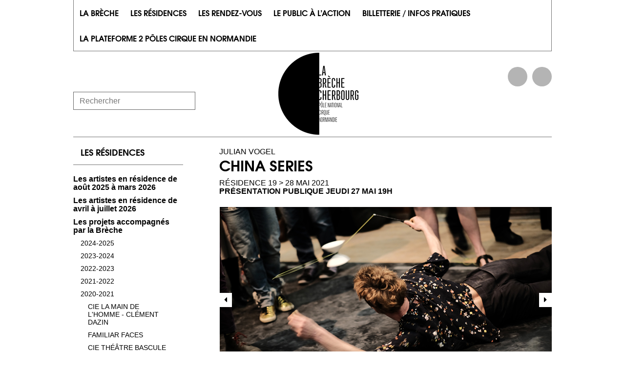

--- FILE ---
content_type: text/html; charset=UTF-8
request_url: https://www.labreche.fr/residence/china-series/
body_size: 8658
content:
<!DOCTYPE html>
<html lang="fr-FR" prefix="og: http://ogp.me/ns#">
<head>
	<meta charset="UTF-8">
	<meta name="viewport" content="width=device-width, initial-scale=1">
    <meta name="google-site-verification" content="xOlwCj9iepSACSMHNHcu8t7Uvm6dOvkBkrnnn-eVRkU" />
    	<title>CHINA SERIES - La Brèche</title>
	<link rel="profile" href="https://gmpg.org/xfn/11">
	<link rel="pingback" href="https://www.labreche.fr/xmlrpc.php">
	<!-- wordpress head functions -->
	
<!-- This site is optimized with the Yoast WordPress SEO plugin v2.1.1 - https://yoast.com/wordpress/plugins/seo/ -->
<link rel="canonical" href="https://www.labreche.fr/residence/china-series/" />
<meta property="og:locale" content="fr_FR" />
<meta property="og:type" content="article" />
<meta property="og:title" content="CHINA SERIES - La Brèche" />
<meta property="og:description" content="Comment vous est venue l’idée de remplacer le caoutchouc du diabolo par des bols de céramique et porcelaine recyclés ou fabriqués par vous-même ? Julian Vogel : Un jour dans ma cuisine ! En constatant qu‘un bol de soupe avait la même forme qu’une calotte de diabolo. J’ai donc pris deux bols identiques, fait un &hellip;" />
<meta property="og:url" content="https://www.labreche.fr/residence/china-series/" />
<meta property="og:site_name" content="La Brèche" />
<meta property="article:publisher" content="https://www.facebook.com/pages/La-brèche-Pôle-national-des-arts-du-cirque-de-Basse-Normandie/150320745024452" />
<meta property="og:image" content="https://www.labreche.fr/wp-content/themes/altitude-base-theme/images/logo-la-breche-baseline.png" />
<script type='application/ld+json'>{"@context":"http:\/\/schema.org","@type":"WebSite","url":"https:\/\/www.labreche.fr\/","name":"La Br\u00e8che"}</script>
<!-- / Yoast WordPress SEO plugin. -->

<link rel="alternate" type="application/rss+xml" title="La Brèche &raquo; Flux" href="https://www.labreche.fr/feed/" />
<link rel="alternate" type="application/rss+xml" title="La Brèche &raquo; Flux des commentaires" href="https://www.labreche.fr/comments/feed/" />
<link rel='stylesheet' id='altitude-style-css'  href='https://www.labreche.fr/wp-content/themes/altitude-base-theme/style.css?ver=3.9.40' type='text/css' media='all' />
<link rel='stylesheet' id='altitude-style-print-css'  href='https://www.labreche.fr/wp-content/themes/altitude-base-theme/css/print.css?ver=1.0' type='text/css' media='print' />
<link rel='stylesheet' id='altitude-style-grid-css'  href='https://www.labreche.fr/wp-content/themes/altitude-base-theme/css/grid.css?ver=1.0' type='text/css' media='screen' />
<link rel='stylesheet' id='altitude-style-responsive-css'  href='https://www.labreche.fr/wp-content/themes/altitude-base-theme/css/responsive.css?ver=1.0' type='text/css' media='screen' />
<link rel='stylesheet' id='font-awesome-style-css'  href='https://www.labreche.fr/wp-content/themes/altitude-base-theme/css/font-awesome.min.css?ver=2.0' type='text/css' media='screen' />
<link rel='stylesheet' id='owl-carousel-style-css'  href='https://www.labreche.fr/wp-content/themes/altitude-base-theme/js/owl-carousel/owl.carousel.css?ver=1.3.2' type='text/css' media='screen' />
<link rel='stylesheet' id='owl-theme-style-css'  href='https://www.labreche.fr/wp-content/themes/altitude-base-theme/js/owl-carousel/owl.theme.css?ver=1.3.2' type='text/css' media='screen' />
<link rel='stylesheet' id='owl-transitions-style-css'  href='https://www.labreche.fr/wp-content/themes/altitude-base-theme/js/owl-carousel/owl.transitions.css?ver=1.3.2' type='text/css' media='screen' />
<script type='text/javascript' src='https://code.jquery.com/jquery-1.10.2.min.js?ver=1.10.2'></script>
<link rel="EditURI" type="application/rsd+xml" title="RSD" href="https://www.labreche.fr/xmlrpc.php?rsd" />
<link rel="wlwmanifest" type="application/wlwmanifest+xml" href="https://www.labreche.fr/wp-includes/wlwmanifest.xml" /> 
<link rel='shortlink' href='https://www.labreche.fr/?p=4248' />
<script type='text/javascript' src='https://www.labreche.fr/wp-includes/js/tw-sack.min.js?ver=1.6.1'></script>
<script type="text/javascript">
//<![CDATA[
function alo_em_pubblic_form ()
{
//edit : added all this for
  var alo_cf_array = new Array();
      document.alo_easymail_widget_form.submit.value="envoi en cours...";
  document.alo_easymail_widget_form.submit.disabled = true;
  document.getElementById('alo_em_widget_loading').style.display = "inline";
  document.getElementById('alo_easymail_widget_feedback').innerHTML = "";
  
  var alo_em_sack = new sack("https://www.labreche.fr/wp-admin/admin-ajax.php" );

  alo_em_sack.execute = 1;
  alo_em_sack.method = 'POST';
  alo_em_sack.setVar( "action", "alo_em_pubblic_form_check" );
  alo_em_sack.setVar( "alo_em_opt_name", document.alo_easymail_widget_form.alo_em_opt_name.value );
  alo_em_sack.setVar( "alo_em_opt_email", document.alo_easymail_widget_form.alo_em_opt_email.value );
    alo_em_sack.setVar( "alo_easymail_txt_generic_error", 'Erreur durant l\'opération.' );  
  alo_em_sack.setVar( "alo_em_error_email_incorrect", "L\'adresse de messagerie est invalide");
  alo_em_sack.setVar( "alo_em_error_name_empty", "Le champ Nom est vide");
    alo_em_sack.setVar( "alo_em_error_email_added", "Avertissement: Cette adresse email a déjà été abonnée, mais non activée. Un autre e-mail d\'activation va être envoyé");
  alo_em_sack.setVar( "alo_em_error_email_activated", "Avertissement: Cette adresse email a déjà été abonnée");
  alo_em_sack.setVar( "alo_em_error_on_sending", "Erreur durant l\'envoi : veuillez essayer de nouveau");
  alo_em_sack.setVar( "alo_em_txt_ok", "Demande d\'abonnement effectuée. Vous allez à présent recevoir un courriel contenant le lien afin de confirmer votre abonnement. Vous DEVEZ CLIQUER sur ce lien pour CONFIRMER votre abonnement.");
  alo_em_sack.setVar( "alo_em_txt_subscribe", "S\'abonner à la Lettre électronique");
  alo_em_sack.setVar( "alo_em_lang_code", "");  
  
  var cbs = document.getElementById('alo_easymail_widget_form').getElementsByTagName('input');
  var length = cbs.length;
  var lists = "";
  for (var i=0; i < length; i++) {
  	if (cbs[i].name == 'alo_em_form_lists' +'[]' && cbs[i].type == 'checkbox') {
  		if ( cbs[i].checked ) lists += cbs[i].value + ",";
  	}
  }
  alo_em_sack.setVar( "alo_em_form_lists", lists );
  alo_em_sack.setVar( "alo_em_nonce", '956acf7f0c' );  
  //alo_em_sack.onError = function() { alert('Ajax error' )};
  alo_em_sack.runAJAX();

  return true;

} 
//]]>
</script>
	<!-- end of wordpress head -->
	<!--[if lte IE 8]>
	<script src="https://html5shiv.googlecode.com/svn/trunk/html5.js"></script>
	<script src="https://www.labreche.fr/wp-content/themes/altitude-base-theme/js/respond.js"></script>	
	<![endif]--> 
</head>

<body class="single single-residence postid-4248">
<!--[if lt IE 8]>
	<p class="browsehappy">Vous utilisez un navigateur <strong>obsolète</strong>. Veuillez <a href="https://browsehappy.com/">mettre à jour</a> votre navigateur.</p>
<![endif]-->
<div id="page" class="hfeed site">
	<a class="skip-link screen-reader-text" href="#content"></a>

    <nav id="site-navigation" class="main-navigation" role="navigation">
        <a id="site-title-fixed" href="https://www.labreche.fr/" rel="home">La Brèche</a>
        <ul id="navigation-menu">
            <li class="page_item page-item-21 page_item_has_children"><a href="https://www.labreche.fr/un-lieu-dedie-a-la-creation/">La Brèche</a>
<ul class='children'>
	<li class="page_item page-item-28"><a href="https://www.labreche.fr/un-lieu-dedie-a-la-creation/reseaux-professionnels/">Missions, activité, réseaux</a></li>
	<li class="page_item page-item-6331"><a href="https://www.labreche.fr/un-lieu-dedie-a-la-creation/responsabilite-societale-de-la-breche/">Engagements</a></li>
	<li class="page_item page-item-30"><a href="https://www.labreche.fr/un-lieu-dedie-a-la-creation/equipe/">Equipe</a></li>
	<li class="page_item page-item-31"><a href="https://www.labreche.fr/un-lieu-dedie-a-la-creation/historique/">Histoire de La Brèche</a></li>
	<li class="page_item page-item-27"><a href="https://www.labreche.fr/un-lieu-dedie-a-la-creation/espaces-de-travail-et-equipements/">Espaces et équipements</a></li>
	<li class="page_item page-item-1135"><a href="https://www.labreche.fr/un-lieu-dedie-a-la-creation/plaquette-institutionnelle/">Plaquette institutionnelle</a></li>
</ul>
</li>
<li class="page_item page-item-22 page_item_has_children"><a href="https://www.labreche.fr/les-residences/">Les résidences</a>
<ul class='children'>
<li class="page_item"><a href="https://www.labreche.fr/residence/?dd=2025&df=2026&part=1">Les artistes en résidence de août 2025 à mars 2026</a></li><li><a href="https://www.labreche.fr/residence/?dd=2026&df=2026&part=2">Les artistes en résidence de avril à juillet 2026</a>	<li class="page_item page-item-33"><a href="https://www.labreche.fr/les-residences/les-projets-accompagnes/">Les projets accompagnés par la Brèche</a><ul class="children"><li class="page_item"><a href="https://www.labreche.fr/residence/?dd=2024 &df=2025">2024-2025</a><li class="page_item"><a href="https://www.labreche.fr/residence/?dd=2023 &df=2024">2023-2024</a><li class="page_item"><a href="https://www.labreche.fr/residence/?dd=2022 &df=2023">2022-2023</a><li class="page_item"><a href="https://www.labreche.fr/residence/?dd=2021 &df=2022">2021-2022</a><li class="page_item"><a href="https://www.labreche.fr/residence/?dd=2020 &df=2021">2020-2021</a><li class="page_item"><a href="https://www.labreche.fr/residence/?dd=2019 &df=2020">2019-2020</a><li class="page_item"><a href="https://www.labreche.fr/residence/?dd=2018 &df=2019">2018-2019</a><li class="page_item"><a href="https://www.labreche.fr/residence/?dd=2017 &df=2018">2017-2018</a><li class="page_item"><a href="https://www.labreche.fr/residence/?dd=2016 &df=2017">2016-2017</a><li class="page_item"><a href="https://www.labreche.fr/residence/?dd=2015 &df=2016">2015-2016</a><li class="page_item"><a href="https://www.labreche.fr/residence/?dd=2014 &df=2015">2014-2015</a><li class="page_item"><a href="https://www.labreche.fr/residence/?dd=2013 &df=2014">2013-2014</a><li class="page_item"><a href="https://www.labreche.fr/residence/?dd=2012 &df=2013">2012-2013</a><li class="page_item"><a href="https://www.labreche.fr/residence/?dd=2011 &df=2012">2011-2012</a></ul></li>
	<li class="page_item page-item-3769"><a href="https://www.labreche.fr/les-residences/3769-2/">Venir en résidence à La Brèche</a></li>
</ul>
</li>
<li class="page_item page-item-23 page_item_has_children"><a href="https://www.labreche.fr/les-rendez-vous/">Les rendez-vous</a>
<ul class='children'>
	<li class="page_item page-item-36"><a href="https://www.labreche.fr/les-rendez-vous/les-presentations-publiques/">Les présentations publiques</a></li>
	<li class="page_item page-item-35 page_item_has_children"><a href="https://www.labreche.fr/les-rendez-vous/les-temps-forts/">Les spectacles</a>
	<ul class='children'>
		<li class="page_item page-item-38"><a href="https://www.labreche.fr/les-rendez-vous/les-temps-forts/la-nuit-du-cirque/">La Nuit du Cirque</a></li>
		<li class="page_item page-item-41"><a href="https://www.labreche.fr/les-rendez-vous/les-temps-forts/festival-spring/">Festival SPRING</a></li>
		<li class="page_item page-item-40"><a href="https://www.labreche.fr/les-rendez-vous/les-temps-forts/escapade-dete/">Escapade(s) d&rsquo;été</a></li>
	</ul>
</li>
</ul>
</li>
<li class="page_item page-item-24 page_item_has_children"><a href="https://www.labreche.fr/le-public-a-laction/">Le public à l&rsquo;action</a>
<ul class='children'>
	<li class="page_item page-item-44"><a href="https://www.labreche.fr/le-public-a-laction/le-public-scolaire/">Avec le public scolaire</a></li>
	<li class="page_item page-item-2836"><a href="https://www.labreche.fr/le-public-a-laction/culture-sante/">Faire parler les corps &#8211; Culture Santé</a></li>
	<li class="page_item page-item-2878"><a href="https://www.labreche.fr/le-public-a-laction/pratique-du-cirque-en-amateur/">Les Etincelantes &#8211; Soutien aux pratiques en amateur·trice</a></li>
	<li class="page_item page-item-5646"><a href="https://www.labreche.fr/le-public-a-laction/projets-de-territoire/">Projets de territoire</a></li>
	<li class="page_item page-item-424"><a href="https://www.labreche.fr/le-public-a-laction/journal-creation/">Le Journal de la création</a></li>
	<li class="page_item page-item-42"><a href="https://www.labreche.fr/le-public-a-laction/preac-cirque-en-normandie/">Préac Cirque en Normandie</a></li>
</ul>
</li>
<li class="page_item page-item-25 page_item_has_children"><a href="https://www.labreche.fr/informations-pratiques/">Billetterie / infos pratiques</a>
<ul class='children'>
	<li class="page_item page-item-46"><a href="https://www.labreche.fr/informations-pratiques/plan-dacces/">Réserver</a></li>
	<li class="page_item page-item-45"><a href="https://www.labreche.fr/informations-pratiques/plan-de-la-breche/">Tarifs et formule</a></li>
	<li class="page_item page-item-6587"><a href="https://www.labreche.fr/informations-pratiques/venir-a-la-breche/">Venir à La Brèche</a></li>
	<li class="page_item page-item-47"><a href="https://www.labreche.fr/informations-pratiques/contact/">Contact</a></li>
</ul>
</li>
<li class="page_item page-item-2613 page_item_has_children"><a href="https://www.labreche.fr/la-plateforme-2-poles-cirque-en-normandie/">LA PLATEFORME 2 PÔLES CIRQUE EN NORMANDIE</a>
<ul class='children'>
	<li class="page_item page-item-2619"><a href="https://www.labreche.fr/la-plateforme-2-poles-cirque-en-normandie/accompagnement-de-creation/">Accompagnement à la création</a></li>
	<li class="page_item page-item-2625"><a href="https://www.labreche.fr/la-plateforme-2-poles-cirque-en-normandie/diffusions-des-spectacles/">Diffusion des spectacles</a></li>
	<li class="page_item page-item-2624"><a href="https://www.labreche.fr/la-plateforme-2-poles-cirque-en-normandie/spring/">SPRING</a></li>
</ul>
</li>
        </ul>
    </nav><!-- #site-navigation -->

	<header id="masthead" class="site-header" role="banner">
		<div class="site-branding">
			<div id="search-form"><form method="GET" action="https://www.labreche.fr"><input type="text" name="s" placeholder="Rechercher"/><input type="submit" value=""/></form></div>
			<h1 class="site-title"><a href="https://www.labreche.fr/" rel="home">La Brèche</a></h1>
			<!-- p class="site-description"></p -->            
            <ul id="raccourcis-header">
                <li id="raccourcis-header-facebook"><a href="https://www.facebook.com/pages/La-br%C3%A8che-P%C3%B4le-national-des-arts-du-cirque-de-Basse-Normandie/150320745024452" target="_blank">Facebook</a></li>
                <li id="raccourcis-header-rss"><a href="https://www.labreche.fr/feed/">Flux RSS</a></li>
            </ul>
		</div>		
	</header><!-- #masthead -->
	


	<div id="content" class="site-content">
    <div class="clearfix">
        <div id="primary" class="content-area clearfix">

            <p id="breadcrumbs"><span xmlns:v="http://rdf.data-vocabulary.org/#"><span rel="v:child" typeof="v:Breadcrumb"><a href="https://www.labreche.fr/residence/" rel="v:url" property="v:title">Residence</a> | <span class="breadcrumb_last">CHINA SERIES</span></span></span></span></p>
            <main id="main" class="site-main" role="main">

		
            
            <article id="post-4248" class="post-4248 residence type-residence status-publish hentry">
                <header class="entry-header">
                    JULIAN VOGEL<h2 class="entry-title">CHINA SERIES</h2><p class="residence_date_de_residence_texte">RÉSIDENCE 19 > 28 mai 2021</p><p class="residence_rencontre_publique_texte">Présentation publique jeudi 27 mai 19h</p>                </header><!-- .entry-header -->

                <div class="entry-content">

                    
                                <div id="residence-photos-carousel" class="breche-carousel owl-carousel">
                                                                            <div class="residence-photos-carousel-item">
                                            <img src="https://www.labreche.fr/wp-content/uploads/2021/03/cs-e.jpg" alt="" />
                                        </div>
                                                                            <div class="residence-photos-carousel-item">
                                            <img src="https://www.labreche.fr/wp-content/uploads/2021/03/cs.jpg" alt="" />
                                        </div>
                                                                    </div>

                    
                    <div class="residence_site_internet"><p><strong>Site Internet</strong> : <a href="https://julianvogel.ch/" target="_blank">julianvogel.ch/</a></p></div>

                    <div class="residence_introduction"><p style="color: #222222;">Avec <em>China Series</em>, l’artiste suisse Julian Vogel s’intéresse au mouvement perpétuel et à la fragilité des objets.</p>
</div>
                    <div class="row">
                                                <div class="span8" id="entry-content-primary">
                            <p style="text-align: justify;"><strong>Comment vous est venue l’idée de remplacer le caoutchouc du diabolo par des bols de céramique et porcelaine recyclés ou fabriqués par vous-même ?</strong><br />
<strong>Julian Vogel :</strong> Un jour dans ma cuisine ! En constatant qu‘un bol de soupe avait la même forme qu’une calotte de diabolo. J’ai donc pris deux bols identiques, fait un trou dans chacun d’eux et les ai reliés avec un axe. En tant que diaboliste, j’ai toujours été à la recherche d‘optimisation de l’objet. C’est pourquoi je l‘ai démonté pour y insérer de nouveaux éléments. J’ai aussi commencé par remplacer les calottes par d‘autres matériaux et différentes „choses“. La céramique, pourtant fragile, m’a dès le début fasciné. Car en tant que jongleur, on laisse constamment des objets tomber. Mais que se passe-t-il lorsqu’ils cassent ?</p>
<p style="text-align: justify;"><strong>China Series n’est pas un spectacle classique mais plutôt une série de variations. Pouvez-vous nous en dire plus sur cette forme ?<br />
JV :</strong> Le projet comporte plusieurs parties, que je nomme „variations“ à l’instar des modifications apportées à un thème musical. Ces variations montrent différentes approches du diabolo en céramique en mouvement et donc potentiellement cassable. La numérotation de ces variations ne relève pas d‘une suite chronologique mais de la dénomination des différentes formes. <em>China Series</em> est comme un contenant capable d’accueillir des formes multiples et de grandir indéfiniment au fil du temps. Les variations ont différents formats de présentation : performance (frontale, interactive, de longue durée), installation, vidéo ou publication. Je crée ainsi différents espaces d’expérimentation qui sont pour le spectateur autant de nouvelles propositions formelles pour appréhender un projet de cirque. J’ai besoin pour cela de diverses formes artistiques et des techniques propres à chacune.</p>
<p style="text-align: justify;"><strong>La scène circassienne contemporaine suisse est en France assez méconnue. Peut-on dire qu’il en existe une ?<br />
JV :</strong> Oui, il existe une scène circassienne suisse. À vrai dire depuis longtemps, si l’on prend en compte des compagnies reconnues comme la compagnie Tr’espace, la compagnie Finzi Pasca ou Zimmermann &amp; de Perrot, qui y sont installées. La scène suisse se développe à l’heure actuelle de manière exponentielle : il existe un noyau très actif, qui regroupe des initiatives comme Station Circus à Bâle. Des compagnies comme la compagnie Quotidienne, Moost, Fahraway ou bien SH sont des forces motrices. Après mes études, j’ai moi-même fait le choix de revenir en Suisse. Je pense qu’il y a là beaucoup de possibilités et d’intérêts, surtout dans le domaine de l’interdisciplinarité, dans lequel le cirque a son rôle à jouer. La scène circassienne contemporaine suisse mérite le coup d’oeil !</p>
<p style="text-align: justify;">

                            <div class="residence_credits"><p><span style="font-size: 8pt; color: #333333;">Coproduction</span><br />
<span style="font-size: 8pt; color: #333333;"> Festival cirqu’aarau, Le Plus Petit Cirque du Monde, Festival  Circolo, Südpol Luzern </span></p>
<p><span style="font-size: 8pt; color: #333333;">Soutiens</span><br />
<span style="font-size: 8pt; color: #333333;"> Aargauer Kuratorium, Arts Printing House Vilnius, Albert Koech lin Stiftung, Berlin Circus Festival, Centre Culturel Suisse Paris, Ernst Göhner  Stiftung, FUKA-Fonds Stadt Luzern, GG Stadt Luzern, ICC Santa Maria da Feira,  La Maison des Jonglages, La Plateforme 2 Pôles Cirque en Normandie / La Brèche à Cherbourg et le Cirque-Théâtre d&rsquo;Elbeuf, Panama Pictures, Pro Helvetia, Riga Circus, RKK Luzern, Station  Circus Basel, Sundaymorning@ekwc  </span></p>
<p><span style="font-size: 8pt; color: #333333;"><em>CHINA SERIES</em> est shortlisté Circusnext 2020 – 2021, projet co-financé par le programme Europe Créative de l’Union Européenne</span></p>
<p><img class="alignnone size-full wp-image-4277" src="https://www.labreche.fr/wp-content/uploads/2021/03/circusn-e1617286721643.jpg" alt="circusn" width="200" height="81" /></p>
</div>
                        </div>
                        <div class="span4" id="entry-content-secondary">
                            <div class='infowidget infowidget-residence-ditribution'><h3>Distribution</h3><p><strong>écriture, interprétation</strong><br/>Julian Vogel</p><p><strong>regard extérieur</strong><br/>Roman Müller</p><p><strong>lumières, scénographie</strong><br/>Savino Caruso</p><p><strong>graphisme</strong><br/>Laurence Felber</p><p><strong>production</strong><br/>Ute Classen</p></div><div class='infowidget infowidget-residence-pdf'><div class='infowidget-residence-pdf-item'><a target='_blank' class='residence-pdf' href='https://www.labreche.fr/wp-content/uploads/2021/03/dossier-artistique-china-series-julian-vogel.pdf'>Dossier artistique China Series - Julian Vogel</a>787 ko</div></div>                        </div>
                    </div>

                                    </div><!-- .entry-content -->

                <footer class="entry-footer">
                    <div class='post-tags clearfix'>
                                            </div>
                                    </footer><!-- .entry-footer -->
            </article><!-- #post-## -->



			
		
		</main><!-- #main -->
	</div><!-- #primary -->


<div id="secondary" class="clearfix widget-area" role="complementary">
    <aside id="subpagelist-2" class="widget widget_subpagelist clearfix"><h3 class="widget-title">Les résidences</h3><ul class='subpages-widget'><li><a href="https://www.labreche.fr/residence/?dd=2025&df=2026&part=1">Les artistes en résidence de août 2025 à mars 2026</a><li><a href="https://www.labreche.fr/residence/?dd=2026&df=2026&part=2">Les artistes en résidence de avril à juillet 2026</a></li><li><a href='https://www.labreche.fr/les-residences/les-projets-accompagnes/'>Les projets accompagnés par la Brèche</a><ul><li><a href="https://www.labreche.fr/residence/?dd=2024&df=2025">2024-2025</a></li><li><a href="https://www.labreche.fr/residence/?dd=2023&df=2024">2023-2024</a></li><li><a href="https://www.labreche.fr/residence/?dd=2022&df=2023">2022-2023</a></li><li><a href="https://www.labreche.fr/residence/?dd=2021&df=2022">2021-2022</a></li><li><a href="https://www.labreche.fr/residence/?dd=2020&df=2021">2020-2021</a><ul class="children"><li class=""><a href="https://www.labreche.fr/residence/inops-2/">CIE LA MAIN DE L'HOMME - CLÉMENT DAZIN</a></li><li class=""><a href="https://www.labreche.fr/residence/surface/">FAMILIAR FACES</a></li><li class=""><a href="https://www.labreche.fr/residence/3661/">CIE THÉÂTRE BASCULE - STÉPHANE FORTIN</a></li><li class=""><a href="https://www.labreche.fr/residence/pas-de-titre/">32e PROMOTION DU CNAC x RAPHAËLLE BOITEL</a></li><li class=""><a href="https://www.labreche.fr/residence/cirkantranse/">CAMEL ZEKRI x GROUPE ACROBATIQUE DE TANGER</a></li><li class=""><a href="https://www.labreche.fr/residence/3665/">THÉO TOUVET</a></li><li class=""><a href="https://www.labreche.fr/residence/radius-et-cubitus-les-amants-de-pompei/">CIE INHÉRENCE - JEAN-CHARLES GAUME</a></li><li class=""><a href="https://www.labreche.fr/residence/ghost-light/">MACHINE DE CIRQUE</a></li><li class=""><a href="https://www.labreche.fr/residence/tiempo-al-tiempo/">CIE 7BIS - JUAN IGNACIO TULA, JUSTINE BERTHILLOT</a></li><li class=""><a href="https://www.labreche.fr/residence/la-conf-de-ta-life/">CIE LA SENSITIVE - SYLVAIN DECURE, MÉLINDA MOUSLIM</a></li><li class=""><a href="https://www.labreche.fr/residence/pli/">GROUPE LA MARGE - INBAL BEN HAIM</a></li><li class=""><a href="https://www.labreche.fr/residence/lhiver-rude/">LA GÉNÉRALE POSTHUME - GWENN BUCZKOWSKI, BAMBOU MONNET</a></li><li class=""><a href="https://www.labreche.fr/residence/la-dimension-dapres/">TSIRIHAKA HARRIVEL</a></li><li class=""><a href="https://www.labreche.fr/residence/fauves/">Cie EAEO - JOHAN SWARTVAGHER, ERIC LONGEQUEL</a></li><li class=""><a href="https://www.labreche.fr/residence/traits/">CIE SCOM - COLINE GARCIA</a></li><li class=""><a href="https://www.labreche.fr/residence/inschrift-inscription/">NOT STANDING - ALEXANDER VANTOURNHOUT</a></li><li class=""><a href="https://www.labreche.fr/residence/clin-doeil/">CARRÉ CURIEUX - VLADIMIR COUPRIE</a></li><li class=""><a href="https://www.labreche.fr/residence/cry-me-a-river/">SANJA KOSONEN</a></li><li class=""><a href="https://www.labreche.fr/residence/080/">Cie H.M.G - JONATHAN GUICHARD</a></li><li class=""><a href="https://www.labreche.fr/residence/le-projet-faille/">TRIO FAILLE</a></li><li class=""><a href="https://www.labreche.fr/residence/lestetica-dellorso/">EDO CIRQUE</a></li><li class=""><a href="https://www.labreche.fr/residence/residence-decriture-8/">COLINE GARCIA x KAMY DOBÏ</a></li><li class=""><a href="https://www.labreche.fr/residence/pli-2/">INBAL BEN HAÏM</a></li><li class=""><a href="https://www.labreche.fr/residence/blanc/">GALAPIAT CIRQUE - SÉBASTIEN WOJDAN</a></li><li class=""><a href="https://www.labreche.fr/residence/dicklove/">JUGLAIR</a></li><li class=""><a href="https://www.labreche.fr/residence/boite-noire/">CIE SCOM - COLINE GARCIA</a></li><li class="current_page_item"><a href="https://www.labreche.fr/residence/china-series/">JULIAN VOGEL</a></li><li class=""><a href="https://www.labreche.fr/residence/zugzwang/">GALACTIK ENSEMBLE</a></li><li class=""><a href="https://www.labreche.fr/residence/la-roue-de-larmor/">GALAPIAT CIRQUE / COLLECTIF OXO</a></li><li class=""><a href="https://www.labreche.fr/residence/des-gouttes-enchevetrees/">JÖRG MÜLLER x TABAIMO</a></li><li class=""><a href="https://www.labreche.fr/residence/comment-le-vent-vient-a-loreille-titre-provisoire/">SURNATURAL ORCHESTRA</a></li></ul></li><li><a href="https://www.labreche.fr/residence/?dd=2019&df=2020">2019-2020</a></li><li><a href="https://www.labreche.fr/residence/?dd=2018&df=2019">2018-2019</a></li><li><a href="https://www.labreche.fr/residence/?dd=2017&df=2018">2017-2018</a></li><li><a href="https://www.labreche.fr/residence/?dd=2016&df=2017">2016-2017</a></li><li><a href="https://www.labreche.fr/residence/?dd=2015&df=2016">2015-2016</a></li><li><a href="https://www.labreche.fr/residence/?dd=2014&df=2015">2014-2015</a></li><li><a href="https://www.labreche.fr/residence/?dd=2013&df=2014">2013-2014</a></li><li><a href="https://www.labreche.fr/residence/?dd=2012&df=2013">2012-2013</a></li><li><a href="https://www.labreche.fr/residence/?dd=2011&df=2012">2011-2012</a></li></ul></li></aside>    </div><!-- #secondary -->

</div>

	</div><!-- #content -->

    <footer id="footer" role="contentinfo">

        <div id="inner-footer">

            <div class="row">
                <div class="span3" id="footercol1"><a href="https://www.labreche.fr">La Brèche</a></div>
                <div class="span8" id="footercol2">
                                        <div class="menu_footer">
                        <ul><li class="page_item page-item-48"><a href="https://www.labreche.fr/plan-du-site/">Plan du site</a></li>
<li class="page_item page-item-50"><a href="https://www.labreche.fr/newsletter/">Newsletter</a></li>
<li class="page_item page-item-52"><a href="https://www.labreche.fr/mentions-legales/">Mentions légales</a></li>
                            <li><a href="https://www.labreche.fr/wp-content/uploads/2025/07/journal_des_pistes_18.pdf" target="_blank" title="Journal des Pistes 2025.2026"><span>Journal des Pistes 2025.2026</span></a></li>
                        </ul>
                    </div>
                </div>

            </div>

        </div> <!-- end #inner-footer -->

    </footer>

  </div><!-- #page -->



<script type='text/javascript' src='https://www.labreche.fr/wp-content/themes/altitude-base-theme/js/skip-link-focus-fix.js?ver=20130115'></script>
<script type='text/javascript' src='https://www.labreche.fr/wp-content/themes/altitude-base-theme/js/owl-carousel/owl.carousel.min.js?ver=1.3.2'></script>
<script type='text/javascript' src='https://www.labreche.fr/wp-content/themes/altitude-base-theme/js/calendar.js?ver=1.0'></script>
<script type='text/javascript' src='https://www.labreche.fr/wp-content/themes/altitude-base-theme/js/breakpoints.js?ver=1.0'></script>
<script type='text/javascript' src='https://www.labreche.fr/wp-content/themes/altitude-base-theme/js/script.js?ver=1.0'></script>
<script>
    (function(i,s,o,g,r,a,m){i['GoogleAnalyticsObject']=r;i[r]=i[r]||function(){
        (i[r].q=i[r].q||[]).push(arguments)},i[r].l=1*new Date();a=s.createElement(o),
        m=s.getElementsByTagName(o)[0];a.async=1;a.src=g;m.parentNode.insertBefore(a,m)
    })(window,document,'script','//www.google-analytics.com/analytics.js','ga');

    ga('create', 'UA-54851277-1', 'auto');
    ga('send', 'pageview');

</script>


</body>
</html>


--- FILE ---
content_type: text/css
request_url: https://www.labreche.fr/wp-content/themes/altitude-base-theme/style.css?ver=3.9.40
body_size: 10516
content:
/*
Theme Name: Base Theme Altitude
Theme URI: https://www.altitude-creation.fr
Author: Altitude Creation
Author URI: https://www.altitude-creation.fr
Description: Altitude Creation base theme - based on Underscores
Version: 1.0
License: GNU General Public License v2 or later
License URI: https://www.gnu.org/licenses/gpl-2.0.html
Text Domain: altitude
Domain Path: /languages/
Tags:
*/

/*--------------------------------------------------------------
>>> TABLE OF CONTENTS:
----------------------------------------------------------------
0.0 - CSS Animations
1.0 - Reset
2.0 - Typography
3.0 - Elements
    3.1 - Boutons
4.0 - Forms
5.0 - Navigation
	5.1 - Links
	5.2 - Menus
	5.3 Breadcrumb
6.0 - Accessibility
7.0 - Alignments
8.0 - Clearings
9.0 - Widgets
10.0 - Content
	10.1 - Posts and pages
	10.2 - Asides
	10.3 - Comments
	10.4 - Meta
	10.5 - Tags
	10.6 - Footer
	10.7 - Residences
11.0 - Infinite scroll
12.0 - Media
	12.1 - Captions
	12.2 - Galleries
13.0 - Back to top
14.0 - Calendar
--------------------------------------------------------------*/

/*--------------------------------------------------------------
0.0 CSS Animations
--------------------------------------------------------------*/

@-o-keyframes paddinganimation{
    0% { padding: 15px 12px; }
    100% {  padding: 15px 10px; }
}

@-webkit-keyframes paddinganimation {
    0% { padding: 15px 12px; }
    100% {  padding: 15px 10px; }
}

@-moz-keyframes paddinganimation {
    0% { padding: 15px 12px; }
    100% {  padding: 15px 10px; }
}

@keyframes paddinganimation {
    0% { padding: 15px 12px; }
    100% {  padding: 15px 10px; }
}


@-o-keyframes paddinganimationreverse{
    0% { padding: 15px 10px; font-size:80%; }
    100% {  padding: 15px 12px;font-size:100%;  }
}

@-webkit-keyframes paddinganimationreverse {
    0% { padding: 15px 10px; font-size:80%; }
    100% {  padding: 15px 12px;font-size:100%;  }
}

@-moz-keyframes paddinganimationreverse {
    0% { padding: 15px 10px; font-size:80%; }
    100% {  padding: 15px 12px;font-size:100%;  }
}

@keyframes paddinganimationreverse {
    0% { padding: 15px 10px; font-size:80%; }
    100% {  padding: 15px 12px;font-size:100%;  }
}


@-o-keyframes marginleft{
    0% { margin-left: 0 }
    100% {  margin-left: 188px }
}

@-webkit-keyframes marginleft {
    0% { margin-left: 0 }
    100% {  margin-left: 188px }
}

@-moz-keyframes marginleft {
    0% { margin-left: 0 }
    100% {  margin-left: 188px }
}

@keyframes marginleft {
    0% { margin-left: 0 }
    100% {  margin-left: 188px }
}

@-o-keyframes marginleftreverse{
    0% { margin-left: 188px }
    100% {  margin-left: 0 }
}

@-webkit-keyframes marginleftreverse {
    0% { margin-left: 188px }
    100% {  margin-left: 0 }
}

@-moz-keyframes marginleftreverse {
    0% { margin-left: 188px }
    100% {  margin-left: 0 }
}

@keyframes marginleftreverse {
    0% { margin-left: 188px }
    100% {  margin-left: 0 }
}


/*--------------------------------------------------------------
1.0 - Reset
--------------------------------------------------------------*/
html, body, div, span, applet, object, iframe,
h1, h2, h3, h4, h5, h6, p, blockquote, pre,
a, abbr, acronym, address, big, cite, code,
del, dfn, em, font, ins, kbd, q, s, samp,
small, strike, strong, sub, sup, tt, var,
dl, dt, dd, ol, ul, li,
fieldset, form, label, legend,
table, caption, tbody, tfoot, thead, tr, th, td {
	border: 0;
	font-family: inherit;
	font-size: 100%;
	font-style: inherit;
	font-weight: inherit;
	margin: 0;
	outline: 0;
	padding: 0;
	vertical-align: baseline;
}
html {
	font-size: 62.5%; /* Corrects text resizing oddly in IE6/7 when body font-size is set using em units https://clagnut.com/blog/348/#c790 */
	overflow-y: scroll; /* Keeps page centered in all browsers regardless of content height */
	-webkit-text-size-adjust: 100%; /* Prevents iOS text size adjust after orientation change, without disabling user zoom */
	-ms-text-size-adjust:     100%; /* www.456bereastreet.com/archive/201012/controlling_text_size_in_safari_for_ios_without_disabling_user_zoom/ */
}
*,
*:before,
*:after { /* apply a natural box layout model to all elements; see https://www.paulirish.com/2012/box-sizing-border-box-ftw/ */
	-webkit-box-sizing: border-box; /* Not needed for modern webkit but still used by Blackberry Browser 7.0; see https://caniuse.com/#search=box-sizing */
	-moz-box-sizing:    border-box; /* Still needed for Firefox 28; see https://caniuse.com/#search=box-sizing */
	box-sizing:         border-box;
}
body {
	background: #fff; /* Fallback for when there is no custom background color defined. */
}
article,
aside,
details,
figcaption,
figure,
footer,
header,
main,
nav,
section {
	display: block;
}
ol, ul {
	list-style: none;
}
table { /* tables still need 'cellspacing="0"' in the markup */
	border-collapse: separate;
	border-spacing: 0;
}
caption, th, td {
	font-weight: normal;
	text-align: left;
}
blockquote:before, blockquote:after,
q:before, q:after {
	content: "";
}
blockquote, q {
	quotes: "" "";
}

a img {
	border: 0;
}

.browsehappy {
    margin: 0.2em 0;
    background: #ccc;
    color: #000;
    padding: 0.2em 0;
	text-align:center;
}

/* clearfix */
.clearfix { zoom: 1; } .clearfix:before, .clearfix:after { content: ""; display: table; } .clearfix:after { clear: both; } 

/*--------------------------------------------------------------
2.0 Typography
--------------------------------------------------------------*/

/* webfonts */

@font-face {
    font-family: 'texgyreadventor';
    src: url('fonts/texgyreadventor-regular-webfont.eot');
    src: url('fonts/texgyreadventor-regular-webfont.eot?#iefix') format('embedded-opentype'),
    url('fonts/texgyreadventor-regular-webfont.woff') format('woff'),
    url('fonts/texgyreadventor-regular-webfont.ttf') format('truetype'),
    url('fonts/texgyreadventor-regular-webfont.svg#texgyreadventorregular') format('svg');
    font-weight: normal;
    font-style: normal;
}

@font-face {
    font-family: 'texgyreadventor';
    src: url('fonts/texgyreadventor-bold-webfont.eot');
    src: url('fonts/texgyreadventor-bold-webfont.eot?#iefix') format('embedded-opentype'),
    url('fonts/texgyreadventor-bold-webfont.woff') format('woff'),
    url('fonts/texgyreadventor-bold-webfont.ttf') format('truetype'),
    url('fonts/texgyreadventor-bold-webfont.svg#texgyreadventorbold') format('svg');
    font-weight: bold;
    font-style: normal;

}

@font-face {
    font-family: 'texgyreadventor';
    src: url('fonts/texgyreadventor-italic-webfont.eot');
    src: url('fonts/texgyreadventor-italic-webfont.eot?#iefix') format('embedded-opentype'),
    url('fonts/texgyreadventor-italic-webfont.woff') format('woff'),
    url('fonts/texgyreadventor-italic-webfont.ttf') format('truetype'),
    url('fonts/texgyreadventor-italic-webfont.svg#texgyreadventoritalic') format('svg');
    font-weight: normal;
    font-style: italic;
}

@font-face {
    font-family: 'texgyreadventor';
    src: url('fonts/texgyreadventor-bolditalic-webfont.eot');
    src: url('fonts/texgyreadventor-bolditalic-webfont.eot?#iefix') format('embedded-opentype'),
    url('fonts/texgyreadventor-bolditalic-webfont.woff') format('woff'),
    url('fonts/texgyreadventor-bolditalic-webfont.ttf') format('truetype'),
    url('fonts/texgyreadventor-bolditalic-webfont.svg#texgyreadventorbold_italic') format('svg');
    font-weight: bold;
    font-style: italic;

}



/* Choix typo _________________________________________________________________ */

body, #submit,#commentform textarea#comment, html body .cform input.sendbutton,#searchform input#s {
    font-family:'Lato',arial,tahoma,sans-serif;
}

body,
button,
input,
select,
textarea {
	color: #000;
	font-size: 16px;
	font-size: 1.6rem;
	line-height: 1.2;
}

body {
	background:#fff;
	font-size:16px; 
	margin:0px;
	padding: 0;
	text-rendering: optimizeLegibility
}

body.has-main-navigation-fixed {
padding-top: 53.4px;
}

h1, h2, h3, h4, h5, h6 {
  color: inherit;
  font-family: inherit;
  font-weight:bold;
  margin: 0;
  padding:0;
  text-rendering: optimizelegibility;
  line-height:1.2;
  font-family: 'texgyreadventor';
    text-transform:uppercase;
}

h1 a, h2 a, h3 a, h4 a, h5 a, h6 a { text-decoration:none; } 
h1, .h1 {
    font-size:36px;
}
h2, .h2 {
    font-size: 30px;
}
h3, .h3 {
    font-size: 20px;
    font-weight: bold;
    text-transform: none;
}
h4, .h4 { font-size:18px; }
h5, .h5 { font-size:16px; }
h6, .h6 { font-size:14px; color: #999999; text-transform: uppercase; }

h1, h2, h3, h4, h5, h6, p, ul, ol, dl, pre, address, table, form, .breadcrumb,.bouton_link_social_content,
hr, .bouton_holder, iframe, .widget, .post, .type-page, #commentform, ol.comment-list li, .slideshowlink,.widget-area,
.ngg-galleryoverview, .post_thumbnail, .photo_actus, .text_actus, .tabs_wrap, .commentaires_publies, .pagination,#post-tags,.entry-content,.article-footer,.meta,#menu_header,.post-tags   {
margin: 0 0 20px 0;
}

p {
	margin-bottom: 1.5em;
}
b, strong {
	font-weight: bold;
}
dfn, cite, em, i {
	font-style: italic;
}
blockquote {
	margin: 0 1.5em;
}
address {
	margin: 0 0 1.5em;
}
pre {
	background: #eee;
	font-family: "Courier 10 Pitch", Courier, monospace;
	font-size: 15px;
	font-size: 1.5rem;
	line-height: 1.2;
	margin-bottom: 1.6em;
	max-width: 100%;
	overflow: auto;
	padding: 1.6em;
}
code, kbd, tt, var {
	font: 15px Monaco, Consolas, "Andale Mono", "DejaVu Sans Mono", monospace;
}
abbr, acronym {
	border-bottom: 1px dotted #666;
	cursor: help;
}
mark, ins {
	background: #fff9c0;
	text-decoration: none;
}
sup,
sub {
	font-size: 75%;
	height: 0;
	line-height: 0;
	position: relative;
	vertical-align: baseline;
}
sup {
	bottom: 1ex;
}
sub {
	top: .5ex;
}
small {
	font-size: 75%;
}
big {
	font-size: 125%;
}

.smalltextup {
    font-size:12px;
    text-transform:uppercase;
    margin:0 0 5px 0;
}

/*--------------------------------------------------------------
3.0 Elements
--------------------------------------------------------------*/
hr {
	background-color: #ccc;
	border: 0;
	height: 1px;
	margin-bottom: 1.5em;
}
ul, ol {
	margin: 0 0 1.5em 3em;
}
ul {
    list-style: square outside none;
    margin: 0 0 9px;
    padding:0 0 0 20px;
}

li {
    line-height: 1.4;
    margin: 0 0 5px;
}
ol {
	list-style: decimal;
}
li > ul,
li > ol {
	margin-bottom: 0;
	margin-left: 1.5em;
}
dt {
	font-weight: bold;
}
dd {
	margin: 0 1.5em 1.5em;
}
img {
	height: auto; /* Make sure images are scaled correctly. */
	max-width: 100%; /* Adhere to container width. */
}
figure {
	margin: 0;
}
table {
	margin: 0 0 1.5em;
	width: 100%;
}
th {
	font-weight: bold;
}

.main-navigation,h1, h2, h3, h4, h5, h6, p, ul, ol, dl, pre, address, table, form, .breadcrumb {
  margin: 0 0 20px;
}

/*
h1, h2, h3, h4, h5, h6, p, ul, ol, dl, pre, address, table, form, .breadcrumb, .bouton_link_social_content, hr, .bouton_holder, iframe, .widget, .post, .type-page, #commentform, ol.comment-list li, .slideshowlink, .ngg-galleryoverview, .post_thumbnail, .photo_actus, .text_actus, .tabs_wrap, .commentaires_publies, .pagination, #post-tags, .entry-content, .article-footer, .meta, #menu_header, .post-tags {
  margin: 0 0 20px;
}
*/

#primary {
    float: right;
    margin: 0;
    width: 69.4898%;
}

#secondary {
    float: left;
    width: 22.9592%;
}

.home #primary {
    float: left;
    margin: 0;
    padding: 0 20px 20px 0;
    width: 63.3%;
}

.home #secondary {
    float: left;
    width: 36.7%;
}


/* BOUTONS _________________________________________ */

.pagination {
    clear: both;
    display: block;
    margin: 30px 0;
    text-align: center;
}

.pagination a.page-numbers:active {
    padding-top: 15px;
    margin-bottom: -1px;
}

#submit {
    border:0;
    margin:10px 0;
}

.button {
    margin-right: 10px;
}

.bouton_link,#submit,.pagination span.page-numbers,.pagination a.page-numbers {
    padding: 14px 26px;
    font-size: 14px;
    line-height: 100%;
    color: #000;
    display:inline-block;
    vertical-align: middle;
    text-align: center;
    font-weight: bold;
    text-transform:uppercase;
    transition: background 0.1s ease-in-out;
    -webkit-transition: background 0.1s ease-in-out;
    -moz-transition: background 0.1s ease-in-out;
    -ms-transition: background 0.1s ease-in-out;
    -o-transition: background 0.1s ease-in-out;
    border-radius: 0;
    background-color: #fff;
    border:1px solid #000;
    font-family: 'texgyreadventor',arial,sans-serif;
}

.bouton_link:hover,
#submit:hover,
.pagination span.page-numbers:hover,
.pagination a.page-numbers:hover,
.pagination .page-numbers.current {
    cursor: pointer;
    text-decoration:none;
    color:#ff0000;
    border:1px solid #ff0000;
}

.pagination span.page-numbers, .pagination a.page-numbers {
    margin-right: 5px;
    text-decoration: none !important;
}

#primary a{
    text-decoration:underline;
}


/*--------------------------------------------------------------
4.0 Forms
--------------------------------------------------------------*/
button,
input,
select,
textarea {
	font-size: 100%; /* Corrects font size not being inherited in all browsers */
	margin: 0; /* Addresses margins set differently in IE6/7, F3/4, S5, Chrome */
	vertical-align: baseline; /* Improves appearance and consistency in all browsers */
}
button,
input[type="button"],
input[type="reset"],
input[type="submit"] {
	border: 1px solid;
	border-color: #ccc #ccc #bbb; 
	border-radius: 3px;
	background: #e6e6e6;
	box-shadow: inset 0 1px 0 rgba(255, 255, 255, 0.5), inset 0 15px 17px rgba(255, 255, 255, 0.5), inset 0 -5px 12px rgba(0, 0, 0, 0.05);
	color: rgba(0, 0, 0, .8);
	cursor: pointer; /* Improves usability and consistency of cursor style between image-type 'input' and others */
	-webkit-appearance: button; /* Corrects inability to style clickable 'input' types in iOS */
	font-size: 12px;
	font-size: 1.2rem;
	line-height: 1;
	padding: .6em 1em .4em;
	text-shadow: 0 1px 0 rgba(255, 255, 255, 0.8);
}
button:hover,
input[type="button"]:hover,
input[type="reset"]:hover,
input[type="submit"]:hover {
	border-color: #ccc #bbb #aaa;
	box-shadow: inset 0 1px 0 rgba(255, 255, 255, 0.8), inset 0 15px 17px rgba(255, 255, 255, 0.8), inset 0 -5px 12px rgba(0, 0, 0, 0.02);
}
button:focus,
input[type="button"]:focus,
input[type="reset"]:focus,
input[type="submit"]:focus,
button:active,
input[type="button"]:active,
input[type="reset"]:active,
input[type="submit"]:active {
	border-color: #aaa #bbb #bbb;
	box-shadow: inset 0 -1px 0 rgba(255, 255, 255, 0.5), inset 0 2px 5px rgba(0, 0, 0, 0.15);
}
input[type="checkbox"],
input[type="radio"] {
	padding: 0; /* Addresses excess padding in IE8/9 */
}
input[type="search"] {
	-webkit-appearance: textfield; /* Addresses appearance set to searchfield in S5, Chrome */
	-webkit-box-sizing: content-box; /* Addresses box sizing set to border-box in S5, Chrome (include -moz to future-proof) */
	-moz-box-sizing:    content-box;
	box-sizing:         content-box;
}
input[type="search"]::-webkit-search-decoration { /* Corrects inner padding displayed oddly in S5, Chrome on OSX */
	-webkit-appearance: none;
}
button::-moz-focus-inner,
input::-moz-focus-inner { /* Corrects inner padding and border displayed oddly in FF3/4 www.sitepen.com/blog/2008/05/14/the-devils-in-the-details-fixing-dojos-toolbar-buttons/ */
	border: 0;
	padding: 0;
}
input[type="text"],
input[type="email"],
input[type="url"],
input[type="password"],
input[type="search"],
textarea {
	color: #666;
	border: 1px solid #666;

}
input[type="text"]:focus,
input[type="email"]:focus,
input[type="url"]:focus,
input[type="password"]:focus,
input[type="search"]:focus,
textarea:focus {
	color: #111;
}
input[type="text"],
input[type="email"],
input[type="url"],
input[type="password"],
input[type="search"] {
	padding: 3px;
}
textarea {
	overflow: auto; /* Removes default vertical scrollbar in IE6/7/8/9 */
	padding-left: 3px;
	vertical-align: top; /* Improves readability and alignment in all browsers */
	width: 100%;
}


/* Recherche _______________________________________________________________*/


#searchform input#s {
    border: 1px solid #000;
    border-radius: 0;
    color: #000;
    line-height: 1;
    margin: 0;
    padding: 14px 26px;
    width: 80%;
}

#searchform input#searchsubmit {
    background: none repeat scroll 0 0 #fff;
    border: 1px solid #000;
    border-radius: 0;
    display: inline-block;
    float: right;
    font-size: 16px;
    font-weight: bold;
    margin: 0;
    padding: 14px 0;
    text-align: center;
    text-transform: uppercase;
    vertical-align: middle;
    width: 18%;
}
#searchform input#searchsubmit:hover {
    cursor: pointer;
    color:#ff0000;
    border: 1px solid #ff0000;
}


/*--------------------------------------------------------------
5.0 Navigation
--------------------------------------------------------------*/
/*--------------------------------------------------------------
5.1 Links
--------------------------------------------------------------*/

a {
	color:#000;
	text-decoration:none;
	border:none;
}

a:hover,
a:focus,
a:active {
	color:#FF0000;
	text-decoration:none;
	border: none;
}

/*--------------------------------------------------------------
5.2 Menus
--------------------------------------------------------------*/

/* Voir  responsive.css */


.site-main .comment-navigation,
.site-main .paging-navigation,
.site-main .post-navigation {
	margin: 0 0 1.5em;
	overflow: hidden;
}
.comment-navigation .nav-previous,
.paging-navigation .nav-previous,
.post-navigation .nav-previous {
	float: left;
	width: 50%;
}
.comment-navigation .nav-next,
.paging-navigation .nav-next,
.post-navigation .nav-next {
	float: right;
	text-align: right;
	width: 50%;
}

.error-404.not-found {
    text-align:center;
    min-height:400px;
    padding-top:100px;
}

/*--------------------------------------------------------------
5.3 Breadcrumbs
--------------------------------------------------------------*/

#breadcrumbs {
    border-bottom: 1px solid #737373;
    font-size: 11px;
    font-weight: bold;
    height: 46px;
    line-height: 31px;
    padding: 0;
    text-transform: uppercase;
    overflow: hidden;
    white-space: nowrap; /* Don't forget this one */
    text-overflow: ellipsis;
    display:none;
}

#breadcrumbs a {
    color:#000;
}



/*--------------------------------------------------------------
6.0 Accessibility
--------------------------------------------------------------*/
/* Text meant only for screen readers */
.screen-reader-text {
	clip: rect(1px, 1px, 1px, 1px);
	position: absolute !important;
	height: 1px;
	width: 1px;
	overflow: hidden;
}

.screen-reader-text:hover,
.screen-reader-text:active,
.screen-reader-text:focus {
	background-color: #f1f1f1;
	border-radius: 3px;
	box-shadow: 0 0 2px 2px rgba(0, 0, 0, 0.6);
	clip: auto !important;
	color: #21759b;
	display: block;
	font-size: 14px;
	font-weight: bold;
	height: auto;
	left: 5px;
	line-height: normal;
	padding: 15px 23px 14px;
	text-decoration: none;
	top: 5px;
	width: auto;
	z-index: 100000; /* Above WP toolbar */
}

/*--------------------------------------------------------------
7.0 Alignments
--------------------------------------------------------------*/
.alignleft {
	display: inline;
	float: left;
	margin-right: 1.5em;
}
.alignright {
	display: inline;
	float: right;
	margin-left: 1.5em;
}
.aligncenter {
	clear: both;
	display: block;
	margin: 0 auto;
}

/*--------------------------------------------------------------
8.0 Clearings
--------------------------------------------------------------*/
.clear:before,
.clear:after,
.entry-content:before,
.entry-content:after,
.comment-content:before,
.comment-content:after,
.site-header:before,
.site-header:after,
.site-content:before,
.site-content:after,
.site-footer:before,
.site-footer:after {
	content: '';
	display: table;
}

.clear:after,
.entry-content:after,
.comment-content:after,
.site-header:after,
.site-content:after,
.site-footer:after {
	clear: both;
}

/*--------------------------------------------------------------
9.0 Widgets
--------------------------------------------------------------*/

.widget-area h3.widget-title {
    border-bottom: 1px solid #737373;
    color: #000;
    font-size: 18px;
    font-weight: bold;
    padding: 0 15px 15px;
    text-transform: uppercase;
}

/* Make sure select elements fit in widgets */
.widget select {
	max-width: 100%;
}

/* Search widget */
.widget_search .search-submit {
	display: none;
}

/* widget subpages */

ul.subpages-widget {
    list-style:none outside none;
    margin:0;
    padding:0;
}

ul.subpages-widget > li {
    line-height: 1.1;
    margin: 0 0 10px;
}

ul.subpages-widget > li > a {
    font-weight: bold;
}

ul.subpages-widget > li ul {
    list-style: none outside none;
    margin: 10px 15px;
    padding: 0;
}

ul.subpages-widget > li ul li {
    line-height: 1;
    margin: 0 0 10px;
}

ul.subpages-widget > li ul li a {
    font-size: 14px;
}

ul.subpages-widget li.current_page_item > a {
    color: #ff0000;
}

ul.subpages-widget > li.link-item {
    margin:0 0 20px 0;
}
ul.subpages-widget > li.link-item.jdc{
    overflow:auto;
}

ul.subpages-widget > li.link-item.jdc .link-item-thumb{
    display:block;
    float:left;
    margin:0 4px 0 0;
    width:40px;
}

ul.subpages-widget > li.link-item.jdc .link-item-text{
    float:right;
    width:225px;
}

ul.subpages-widget > li.link-item.jdc .link-item-text.has-thumb{
    width:180px;
}

ul.subpages-widget li.link-item h4 {
    font-family:arial, sans serif;
    font-size:14px;
    margin:0 0 5px 0;
    font-weight:bold;
}

ul.subpages-widget li.link-item p.smalltextup {
    font-weight:normal;
}


.infowidget-residence-planning_de_la_creation {
    border-bottom:1px solid #000;
    margin:0 0 20px 0;
}

.widget .sidebar-item-sub {
    font-size:14px;
}

#secondary .widget {
    margin: 0 0 20px;
}


/* wp-social-links */

#wp-social-links ul {
    margin:0;
    padding:0;
    list-style: none outside;
}

#wp-social-links ul li {
    background: none repeat scroll 0 0 #eee;
    border-radius: 50%;
    display: block;
    float: left;
    height: 30px;
    line-height: 32px;
    margin: 0 0 0 10px;
    text-align: center;
    width: 30px;
}

#wp-social-links ul li a {

}


/*--------------------------------------------------------------
10.0 Content
--------------------------------------------------------------*/

#page, .container {
    width:90%;
    max-width:980px;
    margin:0 auto;
}

#masthead {
    border-bottom: 1px solid #737373;
    clear: both;
    height: 176px;
    margin: 0 0 20px;
    position: relative;
}

.home #masthead {
    margin:0;
    /* background:#F00; */
}

#masthead h1 {
    background: url("images/logo-la-breche-baseline.png") no-repeat scroll left top transparent;
    display: block;
    height: 168px;
    left: 420px;
    margin: 0;
    padding: 0;
    position: absolute;
    top: 3px;
    width: 301px;
}

#masthead h1 a {
    display:block;
    width:100%;
    height:100%;
    position:absolute;
    top:0;
    left:0;
    text-indent:-9999em;
    overflow:hidden;
}

#masthead .site-description {
    font-family: 'texgyreadventor',Arial,Helvetica,sans-serif;
    font-size: 17px;
    line-height: 1.2;
    margin: 0;
    padding: 0;
    position: absolute;
    right: 300px;
    text-transform: uppercase;
    top: 33px;
    width: 219px;
}

/* search-form */

#search-form{
    position: absolute;
    top: 72px;
    left: 0;
}

#search-form input[type=text]{
    padding:8px 12px;
    width:250px;
}

#search-form input[type=submit]{
    width:35px;
    height:35px;
    border:none;
    box-shadow:none;
    background:url(./images/search-icon.png) no-repeat center center #FFF;
}

#search-form input[type=submit]:hover{
    box-shadow:none;
    background-image:url(./images/search-icon-hover.png);
}

/* raccourcis-header */

#masthead #raccourcis-header {
    margin: 0;
    padding: 0;
    position: absolute;
    right: 0;
    top: 32px;
}
#masthead #raccourcis-header li {
    background: none repeat scroll 0 0 #b4b4b4;
    border-radius: 50%;
    display: block;
    float: left;
    height: 40px;
    margin: 0 0 0 10px;
    width: 40px;
}

#masthead #raccourcis-header li:hover {
    background: none repeat scroll 0 0 #888;
}

#masthead #raccourcis-header li a {
    display:block;
    float:left;
    height:40px;
    width: 40px;
    text-indent:-9999em;
    overflow:hidden;
}

#masthead #raccourcis-header li#raccourcis-header-facebook a {
    background:transparent url(images/link-facebook.png) center no-repeat;
}

#masthead #raccourcis-header li#raccourcis-header-pinterest a {
    background:transparent url(images/link-pinterest.png) center no-repeat;
}

#masthead #raccourcis-header li#raccourcis-header-rss a {
    background:transparent url(images/link-rss.png) center no-repeat;
}

#site-title-fixed {
    background: url("images/logo-la-breche_baseline-fixed.png") no-repeat scroll left top transparent;
    display: none;
    position:absolute;
    height: 42px;
    margin: 0;
    top:2px;
    left:15px;
    overflow: hidden;
    text-indent: -9999em;
    width: 152px;
}

.has-main-navigation-fixed #site-title-fixed {
    display:block;
    -webkit-animation-name: bounceInDown;
    animation-name: bounceInDown;
    -webkit-animation-duration: 1s;
    animation-duration: 1s;
    -webkit-animation-fill-mode: both;
    animation-fill-mode: both;
    -webkit-animation-delay: 0.3s; /* Chrome, Safari, Opera */
    animation-delay: 0.3s;
}


@-webkit-keyframes bounceInDown {
    0% {
        opacity: 0;
        -webkit-transform: translateY(-200px);
    }
    60% {
        opacity: 1;
        -webkit-transform: translateY(5px);
    }
    80% {
        -webkit-transform: translateY(-5px);
    }
    100% {
        -webkit-transform: translateY(0);
    }
}

@keyframes bounceInDown {
    0% {
        opacity: 0;
        transform: translateY(-200px);
    }
    60% {
        opacity: 1;
        transform: translateY(5px);
    }
    80% {
        transform: translateY(-5px);
    }
    100% {
        transform: translateY(0);
    }
}





/*--------------------------------------------------------------
10.1 Posts and pages
--------------------------------------------------------------*/

.entry-content {
    line-height:1.4;
}

.sticky {
}
.hentry {
	margin: 0 0 1.5em;
}
.byline,
.updated {
	display: none;
}
.single .byline,
.group-blog .byline {
	display: inline;
}
.page-content,
.entry-content,
.entry-summary {
	margin: 1.5em 0 0;
}
.page-links {
	clear: both;
	margin: 0 0 1.5em;
}

.archive #content .post, .search-results #content .post, .page-template-modele_agenda-php #content .post {
    border-bottom: 1px solid #dddddd;
}

.page-title span {
    text-transform:uppercase;
}

.article_sous_titre {
    margin:-20px 0 20px 0;
    text-transform: uppercase;
}


.breche-accueil-posts-archives-link {
    font-size: 12px;
}

.btn-link {
    background-color: #fff;
    border: 1px solid #000;
    border-radius: 0;
    color: #000;
    display: inline-block;
    font-family: 'texgyreadventor',arial,sans-serif;
    font-size: 13px;
    font-weight: bold;
    line-height: 100%;
    padding: 10px 12px;
    text-align: center;
    text-transform: uppercase;
    transition: background 0.1s ease-in-out 0s;
    vertical-align: middle;
    text-decoration:none !important;
}

.btn-link:focus,
.btn-link:active,
.btn-link:hover {
    border:1px solid #ff0000;
}

/*--------------------------------------------------------------
10.2 Asides
--------------------------------------------------------------*/
/*
.blog .format-aside .entry-title,
.archive .format-aside .entry-title {
	display: none;
}
*/
/*--------------------------------------------------------------
10.3 Comments
--------------------------------------------------------------*/
.comment-content a {
	word-wrap: break-word;
}
.bypostauthor {
}

.form-allowed-tags {
display:none;
}

.comment-content {
    line-height:1.2
}


/*--------------------------------------------------------------
10.4 Meta
--------------------------------------------------------------*/

.meta-infos {
    color: #000;
    font-size: 12px;
    margin-top: -10px;
    padding: 0;
    text-transform: uppercase;
}
.meta-infos li { float: left; margin-right: 15px;list-style:none outside none; }
.meta-infos li:last-child { margin: 0 }
.meta-infos i { font-size: 16px; font-weight: normal; margin-right: 10px; }
.meta-infos .separateur { color: #000 }
/* .meta-infos a { color: #000 } */

/*--------------------------------------------------------------
10.5 Tags
--------------------------------------------------------------*/

.post-tags .post-tags-title {font-weight:bold;margin:0 0 10px 0;}
.post-tags a {
    background: none repeat scroll 0 0 #EEEEEE;
    color: #222;
    display: block;
    float: left;
    font-size: 12px;
    line-height: 1.4em;
    margin-bottom: 6px;
    margin-right: 6px;
    padding: 5px 10px;
    text-decoration: none;
    transition: background 0.1s ease-in-out;
    -webkit-transition: background 0.1s ease-in-out;
    -moz-transition: background 0.1s ease-in-out;
    -ms-transition: background 0.1s ease-in-out;
    -o-transition: background 0.1s ease-in-out;
}

.post-tags a:hover {
    background: none repeat scroll 0 0 #DDDDDD;
}

/*--------------------------------------------------------------
10.5 Footer
--------------------------------------------------------------*/

#footer {
    background: none repeat scroll 0 0 #000000;
    clear: both;
    color: #fff;
    overflow: hidden;
    padding: 20px 0;
    text-align: center;
}

#footer a {
    color:#fff;
}

#footer-widgets {
    text-align:left;
}

/* footer menu */
#footer .menu { margin: 0 0 15px; overflow: hidden; }
#footer .menu_footer ul { margin:0; padding:0; }
#footer .menu_footer ul li {display:inline-block; list-style-type: none; margin:0 15px 0 0; }
#footer .menu_footer ul li a {
    display: block;
    font-family: 'texgyreadventor';
    font-size: 13px;
    font-weight: bold;
    text-decoration: none;
    text-transform: uppercase;
}
#footer .menu_footer ul ul { display:none; }
#footer .menu_footer ul li a:hover {ext-decoration: underline;}


#footer #footercol1 {
    padding: 0 20px;
    text-align: left;
}

#footer #footercol1 a {
    display:block;
    text-indent: -9999em;
    width:125px;
    height:35px;
    background: transparent url(images/logo-la-breche-baseline-footer.png) top left no-repeat;
}

#footer #footercol2 {
    float: right;
    margin: 7px 0 0;
    text-align: left;
}

#footer a#programme{
    display:block;
    position:absolute;
    font-family:"texgyreadventor";
    font-size:13px;
    font-weight:bold;
    z-index:8000;
}

/*--------------------------------------------------------------
10.5 Residences
--------------------------------------------------------------*/

a.linkfullsize {
    display:block;
    position:relative;
    z-index:3;
    height:100%;
    width:100%;
    top:0;
    left:0;
    text-indent:-9999em;
    overflow:hidden;
}

.breche-carousel .residence-photos-carousel-item {
    margin:0 0 20px 0;
    text-align:center;
}

.breche-carousel.owl-theme .owl-controls {
    margin-top: 0;
    text-align: left;
}

.breche-carousel.owl-theme .owl-controls .owl-buttons div {
    background: none repeat scroll 0 0 #fff;
    border-radius: 0;
    color: #000;
    display: inline-block;
    font-size: 17px;
    line-height: 1;
    margin: 0;
    opacity: 1;
    padding: 6px 10px;
}

.breche-carousel.owl-theme .owl-controls .owl-buttons div.owl-prev {
    left: 0;
    margin-top: -15px;
    position: absolute;
    top: 50%;
}

.breche-carousel.owl-theme .owl-controls .owl-buttons div.owl-next {
    right: 0;
    margin-top: -15px;
    position: absolute;
    top: 50%;
}

.residence_introduction  {
    font-size: 20px;
    font-weight: bold;
    line-height: 1.2;
    text-transform: none;
    color: inherit;
    font-family: 'texgyreadventor';
    font-weight: bold;
    line-height: 1.4;
    margin: 0;
    padding: 0;
    text-rendering: optimizelegibility;
    padding: 0 0 5px;
}

#entry-content-primary {
    border-top:1px solid #000;
    padding:20px 0 0 0;
}

#entry-content-secondary {
    border-top: 1px solid #000;
    font-size: 14px;
    line-height: 1.3;
    padding: 20px 0 0;
}

.residence_rencontre_publique_texte,
.residence_date_de_residence_texte {
    text-transform: uppercase;
    margin:0;
    line-height:1.1;
}

.single-residence .entry-title {
    margin:0 0 10px 0;
}

.residence_rencontre_publique_texte {
    font-weight: bold;
}

/* PDF */

.infowidget-residence-pdf {
    border-top:1px solid #000;
    padding:20px 0 0 0;
}

.infowidget-residence-pdf .infowidget-residence-pdf-item {
    background: url("images/icon-pdf.jpg") no-repeat scroll left top transparent;
    color: #666;
    font-size: 14px;
    line-height: 1;
    min-height: 49px;
    padding: 0 0 0 50px;
    margin:0 0 15px 0;
}

.infowidget-residence-pdf .infowidget-residence-pdf-item a {
    color: #ff0000;
    display: block;
    font-size: 14px;
    font-weight: bold;
    margin: 0 0 3px;
}

/* Actus de la residence */

.infowidget-residence-posts{
    border-top:1px solid #000;
    padding:20px 0 0 0;
}

/* credits */

.residence_credits {
    font-size:12px;
    color:#666;
}

/* archives  */

.residence-archives-container {
    margin:0 0 15px 0;
}

.residence-archives-container .row {
    margin:0 0 15px 0;
}

.residence-archives-container .residence-archives-item {
    border:1px solid #000;
    padding:0;
}

.residence-archives-container .residence-archives-item:hover {
    cursor:pointer;
}

.residence-archives-container .residence-archives-item-photo {
    background-size: 100% auto !important;
    height: 150px;
}

.residence-archives-container .residence-archives-item-inner {
    margin:15px;
}

.residence-archives-container .residence-archives-item-inner h3 {
    text-transform:uppercase;
    font-size:25px;
    line-height: 1;
    margin: 0 0 5px 0;
}

.residence-archives-container .residence-archives-item-inner h3 a {
    color:#000;
}

.residence-archives-container .residence-archives-item-inner h3 a:hover {
    text-decoration: none;
}

.residence-archives-container .residence-archives-item-inner p {
    line-height: 1;
    margin: 0;
    text-transform:uppercase;
    font-size:15px;
    font-weight:bold;
}

.residence-archives-container .residence-archives-item-inner p.residence-archives-item-date-residence ,
.residence-archives-container .residence-archives-item-inner p.residence_rencontre_publique {
    font-weight: normal;
}


/*--------------------------------------------------------------
10.5 Accueil
--------------------------------------------------------------*/

#residence-photos-carousel-accueil {
 margin:0 0 20px 0;

}

#residence-photos-carousel-accueil .residence-photos-carousel-item {
    height:490px;
    position:relative;
    background-size:100% auto !important;
}

#residence-photos-carousel-accueil .residence-photos-carousel-item .residence-photos-carousel-item-infos {
    background: url("images/bg-transparent-black.png") repeat scroll left top transparent;
    bottom: 25px;
    color: #fff;
    padding: 20px;
    position: absolute;
    right: 25px;
    text-transform: uppercase;
    width: 40%;
    line-height:1.2;
    text-align: left;
}

#residence-photos-carousel-accueil .residence-photos-carousel-item .residence-photos-carousel-item-infos h3 {
    font-size: 25px;
    margin: 0 0 5px;
    text-transform: uppercase;
}

#residence-photos-carousel-accueil .residence-photos-carousel-item .residence-photos-carousel-item-infos h3 a {
    color:#fff;
    text-decoration:none;
}

#residence-photos-carousel-accueil .residence-photos-carousel-item .residence-photos-carousel-item-infos p {
    margin:0;
}

.innerdiv {
    margin:0 15px;
}
.breche-archives-post-item,
.breche-accueil-post-item {margin:0 0 20px 0;}

.jdc_item h3,
.breche-archives-post-item h3,
.breche-accueil-post-item h3 {

    margin: 0;
    text-transform: uppercase;
}

.single-residence .jdc_item h3 {
    font-size:17px;
}

.breche-archives-post-item h3 a,
.breche-accueil-post-item h3 a {}

.breche-archives-post-item-thumbnail,
.breche-accueil-post-item-thumbnail {float:left;margin:0 15px 0 0;}

.breche-accueil-post-item-excerpt,
.breche-accueil-post-item-excerpt {

    margin: 0 0 0 110px;
}

.breche-archives-post-item-excerpt.excerpt-no-thumbnail,
.breche-accueil-post-item-excerpt.excerpt-no-thumbnail {
    margin:0;
}

.breche-archives-post-item-sous-titre,
.breche-accueil-post-item-sous-titre {margin:5px 0;font-size:14px;text-transform: uppercase;line-height:1.2}
.breche-accueil-post-item-sous-titre-gras {margin:5px 0;font-size:14px;text-transform: uppercase;font-weight:bold;line-height:1.2}

.breche-archives-post-item-content-cat,
.breche-accueil-post-item-content-cat {font-size:14px;text-transform: uppercase;}

.breche-archives-post-item-content,
.breche-accueil-post-item-content {
    margin:10px 0;
}

.widget_jdc .jdc_item {
    border:1px solid #000;
    margin:0 0 16px 0;
}

.widget_jdc .jdc_item .jdc_text {
padding:12px 20px 10px;
}

.jdc_item_excerpt {
    font-size:14px;
    line-height:1.2;
    margin:15px 0 0 0;
}

.underline{
    text-decoration:underline;
}

.bolded{
    font-weight:bold;
}

.small{
    font-size:85%;
}

/* Commentaires_______________________________________________________________*/

.nocomments {
    display:none;
}
#commentssection {
    clear:both;
    padding:2px 12px;
    margin:0;
}
#commentform {}

#commentbox {
    width:70%;
    min-width:400px;
    margin:5px 5px 0 0;
}
#author,#email,#url,#commentbox,#comment {
    background: none repeat scroll 0 0 #FFFFFF;
    border: 1px solid #000;
    border-radius: 0;
    display: inline-block;
    float: right;
    font-size: 1em;
    height: 42px;
    line-height: 1.467;
    margin: 5px 5px 0 0;
    padding: 8px 12px;
    width: 300px;
}

#commentform textarea#comment {
    font-size:1em;     /* 13px / 13px */
    margin: 10px 0;
    padding: 3%;
    width: 100%;
    height:auto;
}


cite {
    font-family:arial,verdana,tahoma;
    font-size:0.923076923076923em;     /* 12px / 13px */
    font-weight:bold;
    font-style:normal;
}
p.comment-form-email, p.comment-form-url, p.comment-form-comment,p.comment-form-author {overflow:hidden;margin:0;clear:both;}
.comment-form-author label, .comment-form-email label, .comment-form-url label {float: left;
    margin: 0;}
.comment-form-comment {clear:both;}

/* Gravatar */

.comment-list li .avatar {
    float:right;
    border:1px solid #eee;
    padding:2px;
    background: #fff;
}

ol.comment-list { list-style:none; margin:0; padding:0; }
ol.comment-list li { border: 0 none; margin: 0 0 10px !important; padding: 15px 10px 15px 64px; position: relative; }
ol.comment-list li.pingback .comment-author { padding:0 170px 0 0; }
ol.comment-list li div.vcard { font-weight:bold; line-height: 16px; }
ol.comment-list li div.vcard cite.fn { font-style:normal;}
ol.comment-list li div.vcard cite.fn a.url {  text-decoration:none !important; border:0;}
ol.comment-list li div.vcard cite.fn a.url:hover {  }
ol.comment-list li div.vcard img.avatar { background: none repeat scroll 0 0 #FFFFFF; border: 0 none; border-radius: 50%; left: 14px; padding: 0; position: absolute; top: 14px; }
ol.comment-list li div.comment-metadata { font-weight:bold;font-size:12px}
ol.comment-list li div.comment-metadata a { color:#aaa; text-decoration:none !important; }
ol.comment-list li p { font-weight:normal; margin:5px 0 12px; }
ol.comment-list li ul { font-weight:normal; list-style:square; margin:0 0 12px; padding:0; }
ol.comment-list li div.reply:hover {}
ol.comment-list li div.reply a {}
ol.comment-list li ol.children { list-style:none; margin:12px 0 0; text-indent:0; }
ol.comment-list li ol.children li.depth-2 { margin:0 0 3px;list-style-type:none; }
ol.comment-list li ol.children li.depth-3 { margin:0 0 3px; list-style-type:none;}
ol.comment-list li ol.children li.depth-4 { margin:0 0 3px;list-style-type:none; }
ol.comment-list li ol.children li.depth-5 { margin:0 0 3px; list-style-type:none;}
ol.comment-list ol.children li.odd { background:#fff; }
ol.comment-list ol.children li.even { background:#f6f6f6; }
ol.comment-list li.pingback div.vcard { padding:0 170px 0 0; }
.comment #respond {margin:15px 0 0 0;}
.form-allowed-tags {display:none;}
.comment-form-comment label {display:block;}
input#submit:hover {cursor:pointer;}



/*--------------------------------------------------------------
11.0 Infinite scroll
--------------------------------------------------------------*/
/* Globally hidden elements when Infinite Scroll is supported and in use. */
.infinite-scroll .paging-navigation, /* Older / Newer Posts Navigation (always hidden) */
.infinite-scroll.neverending .site-footer { /* Theme Footer (when set to scrolling) */
	display: none;
}
/* When Infinite Scroll has reached its end we need to re-display elements that were hidden (via .neverending) before */
.infinity-end.neverending .site-footer {
	display: block;
}

/*--------------------------------------------------------------
12.0 Media
--------------------------------------------------------------*/
.page-content img.wp-smiley,
.entry-content img.wp-smiley,
.comment-content img.wp-smiley {
	border: none;
	margin-bottom: 0;
	margin-top: 0;
	padding: 0;
}
/* Make sure embeds and iframes fit their containers */
embed,
iframe,
object {
	max-width: 100%;
}

/*--------------------------------------------------------------
12.1 Captions
--------------------------------------------------------------*/
.wp-caption {
	margin-bottom: 1.5em;
	max-width: 100%;
}
.wp-caption img[class*="wp-image-"] {
	display: block;
	margin: 0 auto;
}
.wp-caption-text {
	text-align: center;
}
.wp-caption .wp-caption-text {
	margin: 0.8075em 0;
}

/*--------------------------------------------------------------
12.2 Galleries
--------------------------------------------------------------*/
.gallery {
	margin-bottom: 1.5em;
}
.gallery-item {
	display: inline-block;
	text-align: center;
	vertical-align: top;
	width: 100%;
}
.gallery-columns-2 .gallery-item {
	max-width: 50%;
}
.gallery-columns-3 .gallery-item {
	max-width: 33.33%;
}
.gallery-columns-4 .gallery-item {
	max-width: 25%;
}
.gallery-columns-5 .gallery-item {
	max-width: 20%;
}
.gallery-columns-6 .gallery-item {
	max-width: 16.66%;
}
.gallery-columns-7 .gallery-item {
	max-width: 14.28%;
}
.gallery-columns-8 .gallery-item {
	max-width: 12.5%;
}
.gallery-columns-9 .gallery-item {
	max-width: 11.11%;
}
.gallery-caption {}


/*--------------------------------------------------------------
13 Back to top
--------------------------------------------------------------*/

#scrollUp {
    position: fixed;
    right: 20px;
    bottom: 0px;
    display: none;
    width: 30px;
    height: 30px;
    color: #fff;
    text-align: center;
    background-color: rgba(0,0,0,0.4);
    font-size: 16px;
    line-height: 30px;
    cursor: pointer;
    z-index:99;
}
#scrollUp:hover{
    background-color: rgba(0,0,0,1);
}

#scrollUp span {
    display: block;
    text-indent: -9999em;
    background: transparent url(images/back-to-top.png) center center no-repeat;
}

#back-to-top:hover, .touch-device #back-to-top:active {
    height: 56px;
}

#back-to-top:focus {
    outline: none;
}

/*--------------------------------------------------------------
14 Calendar
--------------------------------------------------------------*/

#breche-agenda-container {
    border-top:1px solid #000;
}

#calendar {
    margin:15px;
    position:relative;
}

#calendar .label {
    border: 1px solid #000;
    cursor: pointer;
   // display: none;
    font-size: 16px;
    font-weight: 100;
    height: 16px;
    margin: 0;
    padding: 0;
    text-align: center;
    width:100%;
    -webkit-transition: all 400ms ease;
    -moz-transition: all 400ms ease;
    -ms-transition: all 400ms ease;
    -o-transition: all 400ms ease;
    transition: all 400ms ease;
    box-sizing: border-box;
    height:55px;
    line-height:55px;
    border-right:0;
}

#owl-carousel-calendar .owl-item:last-child {
    border-right: 1px solid #000;
    box-sizing: border-box;
    margin: 0 0 0 -1px;
}

#calendar .monthandyear {
    color: #000;
    display: none;
    font-size: 18px;
    left: 30px;
    font-weight:normal;
    margin: 0 0 10px;
    position: relative;
    -webkit-transition: all 400ms ease;
    -moz-transition: all 400ms ease;
    -ms-transition: all 400ms ease;
    -o-transition: all 400ms ease;
    transition: all 400ms ease;
    text-transform: uppercase;
    line-height: 28px;
}


#calendar .label:hover {
    background: #dcdcdc;
}




#calendar .label.today {
    background: #000;
    color:#fff;
}



#calendar .label.bold {
    color: #FFF;
    background: #000;
    text-transform: uppercase;
}

#calendar .label:hover {
cursor:default;
}

/* focus */

#calendar .label.label-focus {
    background: #666;
    color: #FFF;
}

/* has event */

#calendar .label.label-selected {
    background: #eb0026; /*rouge */
    color:#fff;
}

#calendar .label.label-selected:hover {
	cursor:pointer;
	background: #ff2c4e;
	color:#fff;
}

#calendar .label.label-selected.label-focus{
    /* background: #666; */
    background: #ff2c4e;
    color: #fff;
}

#calendar .label.label-selected.label-focus:hover {
    background: #ff2c4e;
    color: #fff;
}


/* fleches  */

#calendar #arrows {
    cursor: pointer;
    float: right;
    margin: 0 -10px 10px 0;
    overflow: hidden;
    position: relative;
    width: 60px;
    z-index: 2;
}

#calendar #arrows .calendar-next {
    color: #eb0026;
    display: block;
    float: right;
    font-size: 28px;
    line-height: 1;
    margin: 0;
    padding: 0;
    width:30px;
    text-align: center;
}

#calendar #arrows .calendar-prev {
    color: #eb0026;
    display: block;
    float: left;
    font-size: 28px;
    line-height: 1;
    margin: 0;
    padding: 0 10px;
    width:30px;
    text-align: center;
}

#calendar #arrows .calendar-prev:hover,
#calendar #arrows .calendar-next:hover {

}


#calendar-event-result {
    margin: 30px 0;
}

#calendar-title {
    float:left;
    text-transform: uppercase;
    margin:0 10px 0 0;
}


#calendar-event-result #breche-agenda-loading {
    padding:20px;
    text-align:center;
    font-style: italic;
    color:#666;
}

#calendar-event-result ul{
    list-style: none outside none;
    margin:0;
    padding:0;
}

#calendar-event-result ul li {
    border-bottom: 1px dotted #888;
    margin: 0 0 10px;
    padding: 0 0 10px;
}

#calendar-event-result ul li .breche-accueil-post-item-excerpt h3 {
    margin:0 0 5px 0;
    line-height:1.1;
    text-transform: uppercase;
}

#calendar-event-result ul li .breche-accueil-post-item-excerpt p {
    margin:0;
    line-height:1.1;
}

/* owl-carousel-calendar */

#owl-carousel-calendar {
clear:both;
}

#breche-agenda-loading {
    background: url("images/loader.gif") repeat scroll 0 0 transparent;
    height: 20px;
    padding: 0;
    position: absolute;
    right: 60px;
    width: 20px;
    top:4px;
}

/* Tipsy CSS (https://onehackoranother.com/projects/jquery/tipsy/)  */

.tipsy { font-size: 10px; position: absolute; padding: 5px; z-index: 100000; }
.tipsy-inner { background-color: #000; color: #FFF; max-width: 200px; padding: 5px 8px 4px 8px; text-align: center; }

/* Rounded corners */
.tipsy-inner { border-radius: 3px; -moz-border-radius: 3px; -webkit-border-radius: 3px; }

/* Uncomment for shadow */
/*.tipsy-inner { box-shadow: 0 0 5px #000000; -webkit-box-shadow: 0 0 5px #000000; -moz-box-shadow: 0 0 5px #000000; }*/

.tipsy-arrow { position: absolute; width: 0; height: 0; line-height: 0; border: 5px dashed #000; }

/* Rules to colour arrows */
.tipsy-arrow-n { border-bottom-color: #000; }
.tipsy-arrow-s { border-top-color: #000; }
.tipsy-arrow-e { border-left-color: #000; }
.tipsy-arrow-w { border-right-color: #000; }

.tipsy-n .tipsy-arrow { top: 0px; left: 50%; margin-left: -5px; border-bottom-style: solid; border-top: none; border-left-color: transparent; border-right-color: transparent; }
.tipsy-nw .tipsy-arrow { top: 0; left: 10px; border-bottom-style: solid; border-top: none; border-left-color: transparent; border-right-color: transparent;}
.tipsy-ne .tipsy-arrow { top: 0; right: 10px; border-bottom-style: solid; border-top: none;  border-left-color: transparent; border-right-color: transparent;}
.tipsy-s .tipsy-arrow { bottom: 0; left: 50%; margin-left: -5px; border-top-style: solid; border-bottom: none;  border-left-color: transparent; border-right-color: transparent; }
.tipsy-sw .tipsy-arrow { bottom: 0; left: 10px; border-top-style: solid; border-bottom: none;  border-left-color: transparent; border-right-color: transparent; }
.tipsy-se .tipsy-arrow { bottom: 0; right: 10px; border-top-style: solid; border-bottom: none; border-left-color: transparent; border-right-color: transparent; }
.tipsy-e .tipsy-arrow { right: 0; top: 50%; margin-top: -5px; border-left-style: solid; border-right: none; border-top-color: transparent; border-bottom-color: transparent; }
.tipsy-w .tipsy-arrow { left: 0; top: 50%; margin-top: -5px; border-right-style: solid; border-left: none; border-top-color: transparent; border-bottom-color: transparent; }


/* Formulaires */

div.form{

}

div.form .field{
    margin-bottom:5px;
}

div.form .field input[type="text"], div.form .field input[type="email"]{
    margin:0 0 10px 0;
    width:55%;
    border-color: #000;
    padding:8px;
}

div.form .field textarea{
    width:75%;
    height:200px;
    border-color: #000;
    padding:8px;
    margin:0 0 10px 0;
}

div.form .field input[type=submit]{
    background-color: #fff;
    border: 1px solid #000;
    border-radius: 0;
    color: #000;
    display: inline-block;
    font-family: "texgyreadventor",arial,sans-serif;
    font-size: 13px;
    font-weight: bold;
    line-height: 100%;
    padding: 10px 12px;
    text-align: center;
    text-decoration: none !important;
    text-transform: uppercase;
    transition: background 0.1s ease-in-out 0s;
    vertical-align: middle;
}



--- FILE ---
content_type: text/css
request_url: https://www.labreche.fr/wp-content/themes/altitude-base-theme/css/responsive.css?ver=1.0
body_size: 2680
content:
/* #Media Queries
================================================== */



@media only screen and (min-width: 1101px) {

    .main-navigation {
        background-color: #fff;
        border-radius: 0;
        clear: both;
        display: block;
        float: left;
        margin: 0;
        padding: 0px;
        width: 100%;
        max-width:980px;
        border:1px solid #737373;
        border-top:0;
    }

    .sub-collapser {
        display:none;
    }


    .main-navigation-fixed {
        position: fixed;
        top: 0;
        z-index: 9;
    }

    body.admin-bar .main-navigation-fixed {
        top:32px;
    }

    .main-navigation ul {
        list-style: none;
        margin: 0;
        padding-left: 0;

    }

    .main-navigation ul#navigation-menu {
        margin-left: 0px;
        -webkit-animation: marginleftreverse 0.5s ; /* Chrome, Safari 5+ */
        -moz-animation: marginleftreverse 0.5s  ; /* Firefox 5-15 */
        -o-animation:  marginleftreverse 0.5s ; /* Opera 12.00 */
        animation:  marginleftreverse 0.5s  ; /* Chrome, Fi */
    }

    .main-navigation li {
        float: left;
        list-style: none outside none;
        margin: 0;
        position: relative;
    }
    .main-navigation a {
        display: block;
        font-family:'texgyreadventor', Arial, Helvetica, sans-serif;
        text-decoration: none;
        background-color: #fff;
        color: #000;
        display: block;
        padding: 15px 12px;
        text-decoration: none;
        font-weight:bold;
        /* font-size:92%; */
        text-transform:uppercase;


    }

    .main-navigation ul#navigation-menu > li > a {
        -webkit-animation: paddinganimationreverse 0.5s ; /* Chrome, Safari 5+ */
        -moz-animation: paddinganimationreverse 0.5s  ; /* Firefox 5-15 */
        -o-animation:  paddinganimationreverse 0.5s ; /* Opera 12.00 */
        animation:  paddinganimationreverse 0.5s  ; /* Chrome, Fi */
    }

    .main-navigation-fixed ul#navigation-menu > li > a {
        padding: 15px 10px;
        font-size:80%;
        -webkit-animation: paddinganimation 0.5s ; /* Chrome, Safari 5+ */
        -moz-animation: paddinganimation 0.5s  ; /* Firefox 5-15 */
        -o-animation:  paddinganimation 0.5s ; /* Opera 12.00 */
        animation:  paddinganimation 0.5s  ; /* Chrome, Fi */
    }



    .main-navigation-fixed ul#navigation-menu {
        margin-left: 188px;
        -webkit-animation: marginleft 0.5s ; /* Chrome, Safari 5+ */
        -moz-animation: marginleft 0.5s  ; /* Firefox 5-15 */
        -o-animation:  marginleft 0.5s ; /* Opera 12.00 */
        animation:  marginleft 0.5s  ; /* Chrome, Fi */
    }

    .main-navigation ul ul {
        box-shadow: 0 3px 3px rgba(0, 0, 0, 0.2);
        float: left;
        position: absolute;
        top:52px;
        left: -999em;
        z-index: 99999;
    }

    .main-navigation-fixed ul ul {
        top:48px;
    }

    .main-navigation ul ul ul {
        left: -999em;
        top: 0;
    }
    .main-navigation ul ul a {
        width: 300px;
        font-family: arial, helvetica, sans-serif;
        font-size:17px;
        text-transform:none;
        font-weight:normal;
        padding:10px;
    }
    .main-navigation ul ul li {
    }

    .main-navigation li.current_page_parent:hover > a,
    .main-navigation li:hover > a {
        background:#ff0000;
        color: #fff;
    }
    .main-navigation ul ul :hover > a {
    }

    .current_page_item
    .main-navigation li.current_page_parent > a,
    .main-navigation ul ul a:hover {
        background:#e0e0e0;
        color:#000;
    }
    .main-navigation ul li:hover > ul {
        left: auto;
    }
    .main-navigation ul ul li:hover > ul {
        left: 100%;
    }
    .main-navigation .current_page_item a,
    .main-navigation .current-menu-item a {
    }
    /* Small menu */
    .menu-toggle {
        display: none;
    }


}

/* Smaller than standard 1100 (devices and browsers) _________________________________________________*/
@media only screen and (max-width: 1100px) {

    /* body */


    /* misc */
	iframe {width:100% !important;margin:0 0 15px 0;}

    /* header */
    #masthead {display:none;}

    /* menu */

    .main-navigation {
        border:0;
        float:none;
    }

    .menu-collapser {
        background: url("../images/logo-la-breche_baseline-fixed.png") no-repeat scroll left 6px transparent;
        color: #000;
        font-size: 16px;
        font-weight: bold;
        height: 48px;
        line-height: 48px;
        margin: 20px 0;
        padding: 0;
        position: relative;
        width: 100%;
    }

    .menu-collapser a.return-home{
        position:absolute;
        display:block;
        z-index:999;
        width:152px;
        height:42px;
        background-color:transparent;
        top:6px;
        left:0;
    }
    
    .collapse-button {
        position: absolute;
        right: 0;
        top: 50%;
        width: 40px;
        background-color: #ccc;
        border-radius: 0;
        color: #FFFFFF;
        padding: 10px;
        cursor: pointer;
        font-size: 14px;
        text-align: center;

        transform: translate(0, -50%);
        -o-transform: translate(0, -50%);
        -ms-transform: translate(0, -50%);
        -moz-transform: translate(0, -50%);
        -webkit-transform: translate(0, -50%);

        box-sizing: border-box;
        -moz-box-sizing: border-box;
        -webkit-box-sizing: border-box
    }
    .collapse-button:hover, .collapse-button:focus {
        background-image: none;
        background-color: #040404;
        color: #FFF;
    }
    .collapse-button .icon-bar {
        background-color: #fff;
        border-radius: 1px;
        box-shadow: 0 0 0;
        display: block;
        height: 3px;
        margin: 2px 0;
        width: 20px;
    }
    ul#navigation-menu {
        list-style-type: none;
        margin: 0;
        padding: 0;
        width: 100%;
    }
    ul#navigation-menu li {
        position: relative;
        display: inline-block;
        background-color: #fff;
    }
    ul#navigation-menu > li { margin-right: -5px; }
    ul#navigation-menu > li:first-child { border-left: 0 }
    ul#navigation-menu > li:last-child { margin-right: 0 }
    ul#navigation-menu li a {
        display: block;
        padding: 12px 64px 12px 16px;
        color: #000;
        display: block;
        font-family: "texgyreadventor",Arial,Helvetica,sans-serif;
        font-weight: bold;
        text-decoration: none;
        text-transform: uppercase;
        transition: background-color 0.5s ease-out;
        -o-transition: background-color 0.5s ease-out;
        -moz-transition: background-color 0.5s ease-out;
        -webkit-transition: background-color 0.5s ease-out;
        width:auto;
    }
    ul#navigation-menu li a:hover {
        background-color: #eee;
        text-decoration: none;
    }
    ul#navigation-menu li .sub-collapser {
        background: none;
        position: absolute;
        right: 0;
        top: 0;
        width: 48px;
        height: 100%;
        text-align: center;
        z-index: 999;
        cursor: pointer;
        border-left:1px solid #eee;
    }
    ul#navigation-menu li .sub-collapser:before {
        content: '';
        display: inline-block;
        height: 100%;
        vertical-align: middle;
        margin-right: -0.25em;
    }
    ul#navigation-menu li .sub-collapser > i {
        color: #000;
        font-size: 13px;
        display: inline-block;
        vertical-align: middle;
    }
    ul#navigation-menu li ul {
        margin: 0;
        list-style-type: none;
    }
    ul#navigation-menu li ul li { background-color: #eee }
    ul#navigation-menu li ul li ul li { background-color: #ccc }
    ul#navigation-menu li > ul {
        display: none;
        position: absolute;
        left: 0;
        top: 100%;
        z-index: 999;
        width: 100%;
        padding:0;
    }
    ul#navigation-menu li > ul > li ul {
        display: none;
        position: absolute;
        left: 100%;
        top: 0;
        z-index: 999;
        width: 100%;
    }

    ul#navigation-menu.collapsed li {
        display: block;
        width: 100%;
        margin:0;
        box-sizing: border-box;
        -moz-box-sizing: border-box;
        -webkit-box-sizing: border-box
    }
    ul#navigation-menu.collapsed li a {
        display: block;
        border-bottom: 1px solid rgba(0, 0, 0, 0.075);

        box-sizing: border-box;
        -moz-box-sizing: border-box;
        -webkit-box-sizing: border-box
    }
    ul#navigation-menu.collapsed li .sub-collapser {
        height: 46px;
    }
    ul#navigation-menu.collapsed li > ul {
        display: none;
        position: static;
    }



    .menu-toggle {
        background: none repeat scroll 0 0 #ddd;
        border: 0 none;
        border-radius: 0;
        box-shadow: 0 0 0 transparent;
        color: #fff;
        display: block;
        float: right;
        font-size: 18px;
        margin: 20px 0 0;
        padding: 9px 13px;
        text-shadow: 0 0 0 transparent;
    }

    /* carrousel */

    #residence-photos-carousel-accueil {
        height:300px;
    }

    #residence-photos-carousel-accueil .residence-photos-carousel-item {
        background-color: #000 !important;
        background-size: auto 100% !important;
        height: 300px;
        position: relative;
        width: 100%;
    }

    #residence-photos-carousel-accueil .residence-photos-carousel-item .residence-photos-carousel-item-infos {
        bottom: 0;
        padding: 20px 5%;
        right: 0;
        width: 100%;
    }

	/* lightbox */

    .jdc_item_thumbnail img {
        width:100%;
    }

    #calendar-title {
        float: none;
        margin: 0;
        text-transform: uppercase;
    }

}
 

 
/* All Mobile Sizes (devices and browser) _________________________________________________*/
@media only screen and (max-width: 768px) {

    /* typo */
    h1, .h1 {
        font-size:30px;
    }
    h2, .h2 {
        font-size: 24px;
    }
    h3, .h3 {
        font-size: 14px;
        font-weight: bold;
        text-transform: none;
    }
    h4, .h4 { font-size:16px; }
    h5, .h5 { font-size:14px; }
    h6, .h6 { font-size:14px; color: #999999; text-transform: uppercase; }



	
	/* Colonnes */
	.residence-archives-item,#primary,#secondary,.home #primary,.home #secondary,#footercol1,#footercol2,.row .span1 ,.row .span2 ,.row .span3 ,.row .span4 ,.row .span5 ,.row .span6,.row .span7,.row .span8,.row .span9,.row .span10,.row .span11,.row .span12 {	margin:0 0 5px 0;	width:100%;float:none;	}
	col {float:none;}

    /* residences */

    .residence-archives-item {
        float:none;
        height:auto;
        width:100%;
        margin:0 0 15px 0 !important;
    }

    .residence-archives-container .row {
        margin:0;
    }

    /* menu footer */
    #footer .menu_footer ul {
        margin: 0 20px;
        padding: 0;
    }
    #footer .menu_footer ul li {display:block;}
    #footer .menu_footer ul li a { border-bottom: 1px solid #DDDDDD; display: block; font-size: 14px; padding: 5px 0; text-decoration: none; }
    #footer .menu_footer ul li:last-child a {border-bottom:0}

    /* contact */
    div.form .field input[type="text"], div.form .field input[type="email"]{
        width:95%;
    }

    div.form .field textarea{
        width:95%;
    }


}
 
/* Mobile Portrait Size to Mobile Landscape Size (devices and browsers) _________________________________________________*/
@media only screen and (max-width: 479px) {

	body {background:none;padding:0;}
	
	fieldset {
	  border: 0 none;
	  margin: 5px 0;
	  padding: 0;
	}
	
	img {
	  float: none !important;
	  margin: 0 auto 15px !important;
	  text-align: center !important;
	}

	/* container */

	#container {
	  margin: 0 auto;
	  width: auto;
	}
	
	#content {padding:0;}

	/* header */

	#header {
	  height: auto;
	  padding:20px 0;
	  position: relative;
	}

	#header h1 {
	  left: auto;
	  position: relative;
	  text-align: center;
	  top: auto;
	}

	#header p.header_description {
	  left: auto;
	  right:auto;
	  position: relative;
	  text-align: center;
	  top: auto;
	}
	
	#infos_client_social {
	  margin: 10px auto 0;
	  position: relative;
	  right: auto;
	  text-align: center;
	  top: auto;
	}
	
	/* menu */	
	.main-navigation {	margin:0 0 30px 0;	}
	


	/* agenda */
	.infos_evenements_date, .infos_evenements_lieu, .infos_evenements_organisateur {
	  border-bottom: 1px solid #DDDDDD;
	  float: none;	
	  min-height: 0;
	  padding: 20px 0 0 0;
	  text-align: center;
	  width: auto;
	  border-left:0;
	}
	
	.infos_evenements_titre {
	margin-left:0;
	}

    .breche-accueil-post-item-excerpt {
        margin:0;
    }


}

--- FILE ---
content_type: text/css
request_url: https://www.labreche.fr/wp-content/themes/altitude-base-theme/css/print.css?ver=1.0
body_size: 703
content:
/* -------------------------------------------------------------- 

   print.css
   * Gives you some sensible styles for printing pages.
   * See Readme file in this directory for further instructions.
      
   Some additions you'll want to make, customized to your markup:
   #header, #footer, #navigation { display:none; }
   
-------------------------------------------------------------- */

body {
  line-height: 1.5;
 font-family: Georgia, serif; 
  color:#000;
  background: none;
  font-size: 10pt;
}


/* Layout
-------------------------------------------------------------- */

.container {
  background: none;
}

hr { 
  background:#ccc; 
  color:#ccc;
  width:100%;
  height:2px;
  margin:2em 0;
  padding:0;
  border:none;
}
hr.space {
  background: #fff;
  color: #fff;
  visibility: hidden;
}

/* QR Code 
-------------------------------------------------------------- */
 h1:after {
content: url(https://chart.googleapis.com/chart?cht=qr&chs=150x150&chl=https://yourdomain.com&choe=UTF-8);
      position: absolute;
      right: 0;
      top: 0;
   }

/* Text
-------------------------------------------------------------- */

h1,h2,h3,h4,h5,h6 { font-family: Georgia, serif;  }
code { font:.9em "Courier New", Monaco, Courier, monospace; } 

a img { border:none; }
p img.top { margin-top: 0; }

blockquote {
  margin:1.5em;
  padding:1em;
  font-style:italic;
  font-size:.9em;
}

.small  { font-size: .9em; }
.large  { font-size: 1.1em; }
.quiet  { color: #999; }


/* Elements a cacher
-------------------------------------------------------------- */
.hide, #sidebar, #nav, #menufooter, .menu, #respond , .slideshow, #searchform, #supersized { display:none; }


/* Links
-------------------------------------------------------------- */

a:link, a:visited {
  background: transparent;
  font-weight:700;
  text-decoration: underline;
color:#000;
}






--- FILE ---
content_type: text/plain
request_url: https://www.google-analytics.com/j/collect?v=1&_v=j102&a=1470557272&t=pageview&_s=1&dl=https%3A%2F%2Fwww.labreche.fr%2Fresidence%2Fchina-series%2F&ul=en-us%40posix&dt=CHINA%20SERIES%20-%20La%20Br%C3%A8che&sr=1280x720&vp=1280x720&_u=IEBAAEABAAAAACAAI~&jid=644966783&gjid=15348706&cid=1028274374.1768904556&tid=UA-54851277-1&_gid=1181335694.1768904556&_r=1&_slc=1&z=157668262
body_size: -450
content:
2,cG-9VMJF3QKQ9

--- FILE ---
content_type: application/javascript
request_url: https://www.labreche.fr/wp-content/themes/altitude-base-theme/js/script.js?ver=1.0
body_size: 3356
content:
/**
 * jquery.slimmenu.js
 * https://adnantopal.github.io/slimmenu/
 * Author: @adnantopal
 * Copyright 2013, Adnan Topal (atopal.com)
 * Licensed under the MIT license.
 */
;(function ( $, window, document, undefined )
{
    var pluginName = "slimmenu",
        defaults =
        {
            resizeWidth: '768',
            collapserTitle: 'Main Menu',
            animSpeed: 'medium',
            easingEffect: null,
            indentChildren: false,
            childrenIndenter: '&nbsp;&nbsp;'
        };

    function Plugin( element, options )
    {
        this.element = element;
        this.$elem = $(this.element);
        this.options = $.extend( {}, defaults, options );
        this.init();
    }

    Plugin.prototype = {

        init: function()
        {
            var $options = this.options,
                $menu = this.$elem,
                $collapser = '<div class="menu-collapser">'+$options.collapserTitle+'<div class="collapse-button"><span class="icon-bar"></span><span class="icon-bar"></span><span class="icon-bar"></span></div></div>',
                $menu_collapser;

            $menu.before($collapser);
            $menu_collapser = $menu.prev('.menu-collapser');

            $menu.on('click', '.sub-collapser', function(e)
            {
                e.preventDefault();
                e.stopPropagation();

                var $parent_li = $(this).closest('li');

                if ($(this).hasClass('expanded'))
                {
                    $(this).removeClass('expanded');
                    $(this).find('i').html('&#9660;');
                    $parent_li.find('>ul').slideUp($options.animSpeed, $options.easingEffect);
                }
                else
                {
                    $(this).addClass('expanded');
                    $(this).find('i').html('&#9650;');
                    $parent_li.find('>ul').slideDown($options.animSpeed, $options.easingEffect);
                }
            });

            $menu_collapser.on('click', '.collapse-button', function(e)
            {
                e.preventDefault();
                $menu.slideToggle($options.animSpeed, $options.easingEffect);
            });

            this.resizeMenu({ data: { el: this.element, options: this.options } });
            $(window).on('resize', { el: this.element, options: this.options }, this.resizeMenu);
        },

        resizeMenu: function(event)
        {
            var $window = $(window),
                $options = event.data.options,
                $menu = $(event.data.el),
                $menu_collapser = $('body').find('.menu-collapser');

            $menu.find('li').each(function()
            {
                if ($(this).has('ul').length)
                {
                    if ($(this).has('.sub-collapser').length)
                    {
                        $(this).children('.sub-collapser i').html('&#9660;');
                    }
                    else
                    {
                        $(this).append('<span class="sub-collapser"><i>&#9660;</i></span>');
                    }
                }

                $(this).children('ul').hide();
                $(this).find('.sub-collapser').removeClass('expanded').children('i').html('&#9660;');
            });

            if ($options.resizeWidth >= $window.width())
            {
                if ($options.indentChildren)
                {
                    $menu.find('ul').each(function()
                    {
                        var $depth = $(this).parents('ul').length;
                        if (!$(this).children('li').children('a').has('i').length)
                        {
                            $(this).children('li').children('a').prepend(Plugin.prototype.indent($depth, $options));
                        }
                    });
                }

                $menu.find('li').has('ul').off('mouseenter mouseleave');
                $menu.addClass('collapsed').hide();
                $menu_collapser.show();
            }
            else
            {
                $menu.find('li').has('ul').on('mouseenter', function()
                {
                    $(this).find('>ul').stop().slideDown($options.animSpeed, $options.easingEffect);
                })
                    .on('mouseleave', function()
                    {
                        $(this).find('>ul').stop().slideUp($options.animSpeed, $options.easingEffect);
                    });

                $menu.find('li > a > i').remove();
                $menu.removeClass('collapsed').show();
                $menu_collapser.hide();
            }
        },

        indent: function(num, options)
        {
            var $indent = '';
            for (var i=0; i < num; i++)
            {
                $indent += options.childrenIndenter;
            }
            return '<i>'+$indent+'</i>';
        }
    };

    $.fn[pluginName] = function ( options )
    {
        return this.each(function ()
        {
            if (!$.data(this, "plugin_" + pluginName))
            {
                $.data(this, "plugin_" + pluginName,
                    new Plugin( this, options ));
            }
        });
    };

})( jQuery, window, document );
/**
 * jquery.matchHeight-min.js v0.5.2
 * https://brm.io/jquery-match-height/
 * License: MIT
 */
(function(b){b.fn.matchHeight=function(a){if("remove"===a){var d=this;this.css("height","");b.each(b.fn.matchHeight._groups,function(b,a){a.elements=a.elements.not(d)});return this}if(1>=this.length)return this;a="undefined"!==typeof a?a:!0;b.fn.matchHeight._groups.push({elements:this,byRow:a});b.fn.matchHeight._apply(this,a);return this};b.fn.matchHeight._apply=function(a,d){var c=b(a),f=[c],e=b(window).scrollTop(),h=b("html").outerHeight(!0);d&&(c.each(function(){var a=b(this),c="inline-block"===
    a.css("display")?"inline-block":"block";a.css({display:c,"padding-top":"0","padding-bottom":"0","border-top-width":"0","border-bottom-width":"0",height:"100px"})}),f=m(c),c.css({display:"","padding-top":"","padding-bottom":"","border-top-width":"","border-bottom-width":"",height:""}));b.each(f,function(a,c){var d=b(c),f=0,e=d.parents().add(d).filter(":hidden");e.css({display:"block"});d.each(function(){var a=b(this),c="inline-block"===a.css("display")?"inline-block":"block";a.css({display:c,height:""});
    a.outerHeight(!1)>f&&(f=a.outerHeight(!1));a.css({display:""})});e.css({display:""});d.each(function(){var a=b(this),c=0;"border-box"!==a.css("box-sizing")&&(c+=g(a.css("border-top-width"))+g(a.css("border-bottom-width")),c+=g(a.css("padding-top"))+g(a.css("padding-bottom")));a.css("height",f-c)})});b.fn.matchHeight._maintainScroll&&b(window).scrollTop(e/h*b("html").outerHeight(!0));return this};b.fn.matchHeight._applyDataApi=function(){var a={};b("[data-match-height], [data-mh]").each(function(){var d=
    b(this),c=d.attr("data-match-height")||d.attr("data-mh");a[c]=c in a?a[c].add(d):d});b.each(a,function(){this.matchHeight(!0)})};b.fn.matchHeight._groups=[];b.fn.matchHeight._throttle=80;b.fn.matchHeight._maintainScroll=!1;var l=-1,k=-1;b.fn.matchHeight._update=function(a){if(a&&"resize"===a.type){a=b(window).width();if(a===l)return;l=a}-1===k&&(k=setTimeout(function(){b.each(b.fn.matchHeight._groups,function(){b.fn.matchHeight._apply(this.elements,this.byRow)});k=-1},b.fn.matchHeight._throttle))};
    b(b.fn.matchHeight._applyDataApi);b(window).bind("load resize orientationchange",b.fn.matchHeight._update);var m=function(a){var d=null,c=[];b(a).each(function(){var a=b(this),e=a.offset().top-g(a.css("margin-top")),h=0<c.length?c[c.length-1]:null;null===h?c.push(a):1>=Math.floor(Math.abs(d-e))?c[c.length-1]=h.add(a):c.push(a);d=e});return c},g=function(a){return parseFloat(a)||0}})(jQuery);

// Moteur de recherche
function swap(F,R){var vD = F.defaultValue;if ( F.value == ( R ? '' : vD ) ) F.value = ( R ? vD : '' );}

// Callback pour le calendrier
var calendar_callback = function(date) {
   // console.log(date);
}

jQuery(document).ready(function($){

    $(window).setBreakpoints({
        breakpoints: [
            320,
            480,
            768,
            1024
        ]
    });

    $('#navigation-menu').slimmenu(
        {
            resizeWidth: '1100',
            collapserTitle: '',
            animSpeed: 'medium',
            easingEffect: null,
            indentChildren: false,
            childrenIndenter: '&nbsp;'
        });


    // fixed menu

    function removefixedmenu() {
        $('nav#site-navigation').removeClass('main-navigation-fixed');
        $('body').removeClass('has-main-navigation-fixed');
    }

        $(window).bind('scroll', function() {
            if ($('body').hasClass('breakpoint-1024')) {
                var menu =  $( '#site-navigation' );
                var navHeight = menu.height();
                if ($(window).scrollTop() > 0) {
                    $('nav#site-navigation').addClass('main-navigation-fixed');
                    $('body').addClass('has-main-navigation-fixed');
                }
                else {
                    removefixedmenu();
                }
            } else {
                removefixedmenu();
            }
        });
    if (!$('body').hasClass('breakpoint-1024')) {
        removefixedmenu();
    }


    // carousel photos
    $("#residence-photos-carousel,#residence-photos-carousel-accueil").owlCarousel({
        singleItem:true,
        autoPlay : 11000,
        navigation:true,
        pagination:false,
        navigationText : ["<i class='fa fa-caret-left'></i>","<i class='fa fa-caret-right'></i>"]
    });

    // Meme Hauteur residences archives
    $('.residence-archives-item').matchHeight();

    // Lien sur toutes la fiche arcive residence
    $(".residence-archives-item").click(function(){
        window.location=$(this).find("a").attr("href");
        return false;
    });

    // Calendrier
    $("#breche-agenda-container").calendar({
        tipsy_gravity: 's' // How do you want to anchor the tipsy notification? (n / s / e / w)
        //click_callback: calendar_callback
    });

    // Back to top

    var settings = {
            button      : '#scrollUp',
            text        : 'Retour haut de page',
            min         : 200,
            fadeIn      : 400,
            fadeOut     : 400,
            scrollSpeed : 800,
            easingType  : 'swing'
        },
        oldiOS     = false,
        oldAndroid = false;

    // Detect if older iOS device, which doesn't support fixed position
    if( /(iPhone|iPod|iPad)\sOS\s[0-4][_\d]+/i.test(navigator.userAgent) )
        oldiOS = true;

    // Detect if older Android device, which doesn't support fixed position
    if( /Android\s+([0-2][\.\d]+)/i.test(navigator.userAgent) )
        oldAndroid = true;

    $('body').append('<a href="#" id="' + settings.button.substring(1) + '" title="' + settings.text + '"><span>' + settings.text + '</span></a>');

    $( settings.button ).click(function( e ){
        $('html, body').animate({ scrollTop : 0 }, settings.scrollSpeed, settings.easingType );

        e.preventDefault();
    });

    $(window).scroll(function() {
        var position = $(window).scrollTop();

        if( oldiOS || oldAndroid ) {
            $( settings.button ).css({
                'position' : 'absolute',
                'top'      : position + $(window).height()
            });
        }

        if ( position > settings.min )
            $( settings.button ).fadeIn( settings.fadeIn );
        else
            $( settings.button ).fadeOut( settings.fadeOut );
    });

    if( $('#contact').length > 0 ){
        $('#contact').validate();
    }

    if( $('#newsletter').length > 0 ){
        $('#newsletter').validate();
    }

});


